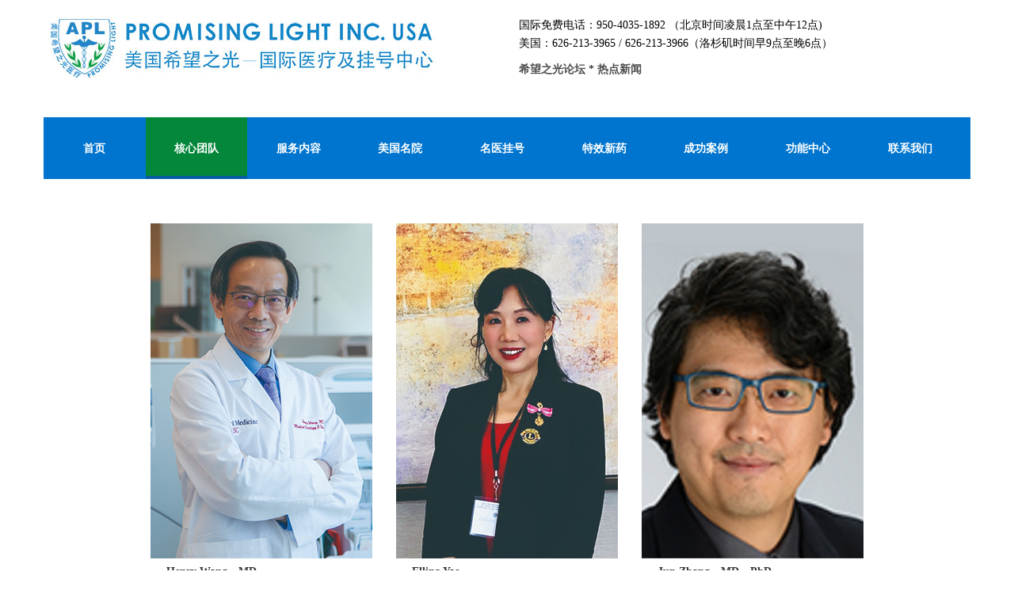

--- FILE ---
content_type: text/html; charset=UTF-8
request_url: http://www.promisinglight.org/%E6%96%B0%E6%A0%B8%E5%BF%83%E5%9B%A2%E9%98%9F/
body_size: 14899
content:
<!DOCTYPE html>
<!--[if lt IE 7 ]><html class="ie ie6" lang="zh-CN"> <![endif]-->
<!--[if IE 7 ]><html class="ie ie7" lang="zh-CN"> <![endif]-->
<!--[if IE 8 ]><html class="ie ie8" lang="zh-CN"> <![endif]-->
<!--[if IE 9 ]><html class="ie ie9" lang="zh-CN"> <![endif]-->
<!--[if (gt IE 9)|!(IE)]><!--><html lang="zh-CN"> <!--<![endif]-->
<head>
<title>核心团队 &#124; Promisinglight.org</title>


<!-- Squirrly SEO Plugin 8.3.23, visit: https://plugin.squirrly.co/ -->

<meta name="description" content="[team id=&quot;6905&quot;]" />
<link rel="canonical" href="http://www.promisinglight.org/新核心团队/" />
<link rel="alternate" type="application/rss+xml" href="http://www.promisinglight.org/sitemap.xml" />

<link rel="shortcut icon" href="http://www.promisinglight.org/favicon.icon" />
<link rel="apple-touch-icon" sizes="32x32" href="http://www.promisinglight.org/touch-icon.png" />
<link rel="apple-touch-icon" sizes="76x76" href="http://www.promisinglight.org/touch-icon76.png" />
<link rel="apple-touch-icon" sizes="120x120" href="http://www.promisinglight.org/touch-icon120.png" />
<link rel="apple-touch-icon" sizes="152x152" href="http://www.promisinglight.org/touch-icon152.png" />

<meta name="dc.language" content="zh-CN" />
<meta name="dc.language.iso" content="zh_CN" />
<meta name="dc.publisher" content="Promisinglight.org" />
<meta name="dc.title" content="核心团队 &#124; Promisinglight.org" />
<meta name="dc.description" content="[team id=&quot;6905&quot;]" />
<meta name="dc.date.issued" content="2016-03-11" />
<script type="application/ld+json">{"@context":"https:\/\/schema.org\/","@type":"Article","@id":"http:\/\/www.promisinglight.org\/\/","url":"http:\/\/www.promisinglight.org\/\/","name":"\u6838\u5fc3\u56e2\u961f | Promisinglight.org","headline":"[team id=\"6905\"]","mainEntityOfPage":{"@type":"WebPage","url":"http:\/\/www.promisinglight.org\/\/"},"datePublished":"2016-03-11T16:22:26+00:00","dateModified":"2016-04-18T02:17:55+00:00","publisher":{"@type":"Organization","url":"http:\/\/www.promisinglight.org\/\/","name":"\u7f8e\u56fd\u5e0c\u671b\u4e4b\u5149","logo":{"@type":"ImageObject","url":"http:\/\/www.promisinglight.org\/wp-content\/themes\/theme52706\/images\/logo.png"},"description":"\u7f8e\u56fd\u5e0c\u671b\u4e4b\u5149\u533b\u7597\uff08Promising Light Inc. USA\uff09\u662f\u7f8e\u56fd\u52a0\u5dde\u653f\u5e9c\u6b63\u5f0f\u6ce8\u518c\u7684\u533b\u7597\u670d\u52a1\u673a\u6784\uff0c\u7531\u7f8e\u56fd\u8457\u540d\u7684\u5404\u5b66\u79d1\u533b\u5b66\u4e13\u5bb6\u3001\u6559\u6388\u7ec4\u6210\uff0c\u5e76\u548c\u5168\u7f8e\u6700\u9876\u5c16\u7684\u533b\u7597\u673a\u6784\u5408\u4f5c\uff0c\u4e3a\u5168\u7403\u534e\u4eba\u5229\u7528\u4e16\u754c\u6700\u4f18\u79c0\u7684\u533b\u7597\u8d44\u6e90\u5f00\u542f\u4e86\u6700\u5b8c\u6574\u4fbf\u6377\u7684\u5feb\u901f\u901a\u9053\uff0c\u8ba9\u56fd\u9645\u6700\u6743\u5a01\u7684\u533b\u5b66\u4e13\u5bb6\u7528\u4e16\u754c\u6700\u5148\u8fdb\u7684\u8bca\u7597\u8bbe\u5907\u3001\u6700\u65b0\u9896\u7684\u7279\u6548\u836f\u7269\u548c\u6700\u6709\u6548\u7684\u6cbb\u7597\u624b\u6bb5\uff0c\u4e3a\u60a8\u7684\u751f\u547d\u5e26\u6765\u65b0\u7684\u5e0c\u671b\u4e4b\u5149\uff01"}}</script>
<!-- /Squirrly SEO Plugin -->



	
		<meta charset="UTF-8" />
	<meta name="viewport" content="width=device-width, initial-scale=1.0">
	<link rel="profile" href="//gmpg.org/xfn/11" />
				<link rel="pingback" href="http://www.promisinglight.org/xmlrpc.php" />
	<link rel="alternate" type="application/rss+xml" title="Promisinglight.org" href="http://www.promisinglight.org/feed/" />
	<link rel="alternate" type="application/atom+xml" title="Promisinglight.org" href="http://www.promisinglight.org/feed/atom/" />
	<link rel="stylesheet" type="text/css" media="all" href="http://www.promisinglight.org/wp-content/themes/theme52706/bootstrap/css/bootstrap.css" />
	<link rel="stylesheet" type="text/css" media="all" href="http://www.promisinglight.org/wp-content/themes/theme52706/bootstrap/css/responsive.css" />
	<link rel="stylesheet" type="text/css" media="all" href="http://www.promisinglight.org/wp-content/themes/CherryFramework/css/camera.css" />
	<link rel="stylesheet" type="text/css" media="all" href="http://www.promisinglight.org/wp-content/themes/theme52706/style.css" />
	<link rel='dns-prefetch' href='//netdna.bootstrapcdn.com' />
<link rel='dns-prefetch' href='//fonts.oodda.com' />
<link rel='dns-prefetch' href='//s.w.org' />
<link rel="alternate" type="application/rss+xml" title="Promisinglight.org &raquo; Feed" href="http://www.promisinglight.org/feed/" />
<link rel="alternate" type="application/rss+xml" title="Promisinglight.org &raquo; 评论Feed" href="http://www.promisinglight.org/comments/feed/" />
		<script type="text/javascript">
			window._wpemojiSettings = {"baseUrl":"https:\/\/s.w.org\/images\/core\/emoji\/12.0.0-1\/72x72\/","ext":".png","svgUrl":"https:\/\/s.w.org\/images\/core\/emoji\/12.0.0-1\/svg\/","svgExt":".svg","source":{"concatemoji":"http:\/\/www.promisinglight.org\/wp-includes\/js\/wp-emoji-release.min.js?ver=5.3.20"}};
			!function(e,a,t){var n,r,o,i=a.createElement("canvas"),p=i.getContext&&i.getContext("2d");function s(e,t){var a=String.fromCharCode;p.clearRect(0,0,i.width,i.height),p.fillText(a.apply(this,e),0,0);e=i.toDataURL();return p.clearRect(0,0,i.width,i.height),p.fillText(a.apply(this,t),0,0),e===i.toDataURL()}function c(e){var t=a.createElement("script");t.src=e,t.defer=t.type="text/javascript",a.getElementsByTagName("head")[0].appendChild(t)}for(o=Array("flag","emoji"),t.supports={everything:!0,everythingExceptFlag:!0},r=0;r<o.length;r++)t.supports[o[r]]=function(e){if(!p||!p.fillText)return!1;switch(p.textBaseline="top",p.font="600 32px Arial",e){case"flag":return s([127987,65039,8205,9895,65039],[127987,65039,8203,9895,65039])?!1:!s([55356,56826,55356,56819],[55356,56826,8203,55356,56819])&&!s([55356,57332,56128,56423,56128,56418,56128,56421,56128,56430,56128,56423,56128,56447],[55356,57332,8203,56128,56423,8203,56128,56418,8203,56128,56421,8203,56128,56430,8203,56128,56423,8203,56128,56447]);case"emoji":return!s([55357,56424,55356,57342,8205,55358,56605,8205,55357,56424,55356,57340],[55357,56424,55356,57342,8203,55358,56605,8203,55357,56424,55356,57340])}return!1}(o[r]),t.supports.everything=t.supports.everything&&t.supports[o[r]],"flag"!==o[r]&&(t.supports.everythingExceptFlag=t.supports.everythingExceptFlag&&t.supports[o[r]]);t.supports.everythingExceptFlag=t.supports.everythingExceptFlag&&!t.supports.flag,t.DOMReady=!1,t.readyCallback=function(){t.DOMReady=!0},t.supports.everything||(n=function(){t.readyCallback()},a.addEventListener?(a.addEventListener("DOMContentLoaded",n,!1),e.addEventListener("load",n,!1)):(e.attachEvent("onload",n),a.attachEvent("onreadystatechange",function(){"complete"===a.readyState&&t.readyCallback()})),(n=t.source||{}).concatemoji?c(n.concatemoji):n.wpemoji&&n.twemoji&&(c(n.twemoji),c(n.wpemoji)))}(window,document,window._wpemojiSettings);
		</script>
		<style type="text/css">
img.wp-smiley,
img.emoji {
	display: inline !important;
	border: none !important;
	box-shadow: none !important;
	height: 1em !important;
	width: 1em !important;
	margin: 0 .07em !important;
	vertical-align: -0.1em !important;
	background: none !important;
	padding: 0 !important;
}
</style>
	<link rel='stylesheet' id='flexslider-css'  href='http://www.promisinglight.org/wp-content/plugins/cherry-plugin/lib/js/FlexSlider/flexslider.css?ver=2.2.0' type='text/css' media='all' />
<link rel='stylesheet' id='owl-carousel-css'  href='http://www.promisinglight.org/wp-content/plugins/cherry-plugin/lib/js/owl-carousel/owl.carousel.css?ver=1.24' type='text/css' media='all' />
<link rel='stylesheet' id='owl-theme-css'  href='http://www.promisinglight.org/wp-content/plugins/cherry-plugin/lib/js/owl-carousel/owl.theme.css?ver=1.24' type='text/css' media='all' />
<link rel='stylesheet' id='font-awesome-css'  href='//netdna.bootstrapcdn.com/font-awesome/3.2.1/css/font-awesome.css?ver=3.2.1' type='text/css' media='all' />
<link rel='stylesheet' id='cherry-plugin-css'  href='http://www.promisinglight.org/wp-content/plugins/cherry-plugin/includes/css/cherry-plugin.css?ver=1.2.6' type='text/css' media='all' />
<link rel='stylesheet' id='wp-block-library-css'  href='http://www.promisinglight.org/wp-includes/css/dist/block-library/style.min.css?ver=5.3.20' type='text/css' media='all' />
<link rel='stylesheet' id='bbp-default-css'  href='http://www.promisinglight.org/wp-content/plugins/bbpress/templates/default/css/bbpress.css?ver=2.5.14-6684' type='text/css' media='screen' />
<link rel='stylesheet' id='cherry-lazy-load-css'  href='http://www.promisinglight.org/wp-content/plugins/cherry-lazy-load/css/lazy-load.css?ver=1.0' type='text/css' media='all' />
<link rel='stylesheet' id='contact-form-7-css'  href='http://www.promisinglight.org/wp-content/plugins/contact-form-7/includes/css/styles.css?ver=5.0.3' type='text/css' media='all' />
<link rel='stylesheet' id='cssnews-css'  href='http://www.promisinglight.org/wp-content/plugins/sp-news-and-widget/assets/css/stylenews.css?ver=4.0.2' type='text/css' media='all' />
<link rel='stylesheet' id='team-style-css'  href='http://www.promisinglight.org/wp-content/plugins/team/assets/front/css/style.css?ver=5.3.20' type='text/css' media='all' />
<link rel='stylesheet' id='single-team-member-css'  href='http://www.promisinglight.org/wp-content/plugins/team/assets/front/css/single-team-member.css?ver=5.3.20' type='text/css' media='all' />
<link rel='stylesheet' id='team-style.skins-css'  href='http://www.promisinglight.org/wp-content/plugins/team/assets/global/css/style.skins.css?ver=5.3.20' type='text/css' media='all' />
<link rel='stylesheet' id='team-style.layout-css'  href='http://www.promisinglight.org/wp-content/plugins/team/assets/global/css/style.layout.css?ver=5.3.20' type='text/css' media='all' />
<link rel='stylesheet' id='theme52706-css'  href='http://www.promisinglight.org/wp-content/themes/theme52706/main-style.css' type='text/css' media='all' />
<link rel='stylesheet' id='magnific-popup-css'  href='http://www.promisinglight.org/wp-content/themes/CherryFramework/css/magnific-popup.css?ver=0.9.3' type='text/css' media='all' />
<link rel='stylesheet' id='options_typography_Open+Sans-css'  href='//fonts.oodda.com/css?family=Open+Sans&#038;subset=latin' type='text/css' media='all' />
<link rel='stylesheet' id='frontend.min.css-css'  href='http://www.promisinglight.org/wp-content/plugins/squirrly-seo/view/css/frontend.min.css?ver=8323' type='text/css' media='all' />
<script type='text/javascript' src='http://www.promisinglight.org/wp-content/themes/CherryFramework/js/jquery-1.7.2.min.js?ver=1.7.2'></script>
<script type='text/javascript' src='http://www.promisinglight.org/wp-content/plugins/sp-news-and-widget/assets/js/jquery.newstape.js?ver=4.0.2'></script>
<script type='text/javascript'>
/* <![CDATA[ */
var team_ajax = {"team_ajaxurl":"http:\/\/www.promisinglight.org\/wp-admin\/admin-ajax.php"};
/* ]]> */
</script>
<script type='text/javascript' src='http://www.promisinglight.org/wp-content/plugins/team/assets/front/js/scripts.js?ver=5.3.20'></script>
<script type='text/javascript' src='http://www.promisinglight.org/wp-content/plugins/team/assets/front/js/masonry.pkgd.min.js?ver=5.3.20'></script>
<script type='text/javascript' src='http://www.promisinglight.org/wp-content/themes/CherryFramework/js/jquery-migrate-1.2.1.min.js?ver=1.2.1'></script>
<script type='text/javascript' src='http://www.promisinglight.org/wp-includes/js/swfobject.js?ver=2.2-20120417'></script>
<script type='text/javascript' src='http://www.promisinglight.org/wp-content/themes/CherryFramework/js/modernizr.js?ver=2.0.6'></script>
<script type='text/javascript' src='http://www.promisinglight.org/wp-content/themes/CherryFramework/js/jflickrfeed.js?ver=1.0'></script>
<script type='text/javascript' src='http://www.promisinglight.org/wp-content/plugins/cherry-plugin/lib/js/jquery.easing.1.3.js?ver=1.3'></script>
<script type='text/javascript' src='http://www.promisinglight.org/wp-content/themes/CherryFramework/js/custom.js?ver=1.0'></script>
<script type='text/javascript' src='http://www.promisinglight.org/wp-content/themes/CherryFramework/bootstrap/js/bootstrap.min.js?ver=2.3.0'></script>
<script type='text/javascript' src='http://www.promisinglight.org/wp-content/plugins/cherry-plugin/lib/js/elasti-carousel/jquery.elastislide.js?ver=1.2.6'></script>
<link rel='https://api.w.org/' href='http://www.promisinglight.org/wp-json/' />
<link rel="EditURI" type="application/rsd+xml" title="RSD" href="http://www.promisinglight.org/xmlrpc.php?rsd" />
<link rel="wlwmanifest" type="application/wlwmanifest+xml" href="http://www.promisinglight.org/wp-includes/wlwmanifest.xml" /> 
<meta name="generator" content="WordPress 5.3.20" />
<link rel='shortlink' href='http://www.promisinglight.org/?p=6808' />
<link rel="alternate" type="application/json+oembed" href="http://www.promisinglight.org/wp-json/oembed/1.0/embed?url=http%3A%2F%2Fwww.promisinglight.org%2F%25e6%2596%25b0%25e6%25a0%25b8%25e5%25bf%2583%25e5%259b%25a2%25e9%2598%259f%2F" />
<link rel="alternate" type="text/xml+oembed" href="http://www.promisinglight.org/wp-json/oembed/1.0/embed?url=http%3A%2F%2Fwww.promisinglight.org%2F%25e6%2596%25b0%25e6%25a0%25b8%25e5%25bf%2583%25e5%259b%25a2%25e9%2598%259f%2F&#038;format=xml" />
        <style type="text/css">
			.bbpressloginlinks{float:right;padding-right:20px;}
.bbpressregisterurl{margin-left:20px;}
.bbpresslostpasswordurl{margin-left:20px;}		</style>
        <script>
 var system_folder = 'http://www.promisinglight.org/wp-content/themes/CherryFramework/admin/data_management/',
	 CHILD_URL ='http://www.promisinglight.org/wp-content/themes/theme52706',
	 PARENT_URL = 'http://www.promisinglight.org/wp-content/themes/CherryFramework', 
	 CURRENT_THEME = 'theme52706'</script>
<style type='text/css'>
.header { background-image:url(http://www.promisinglight.org/wp-content/themes/theme52706/images/header_bg.png); background-repeat:repeat; background-position:top center; background-attachment:scroll; }
.footer h4 {
    margin-bottom: 20px;
}
</style>
<style type='text/css'>
h1 { font: normal 30px/35px Open Sans;  color:#333333; }
h2 { font: normal 22px/26px Open Sans;  color:#e74c3c; }
h3 { font: normal 18px/22px Open Sans;  color:#333333; }
h4 { font: normal 14px/20px Open Sans;  color:#3e454c; }
h5 { font: normal 12px/18px Open Sans;  color:#333333; }
h6 { font: normal 12px/18px Open Sans;  color:#333333; }
body { font-weight: normal;}
.logo_h__txt, .logo_link { font: normal 60px/90px Open Sans;  color:#ea5443; }
.sf-menu > li > a { font: bold 14px/18px Arial, Helvetica, sans-serif;  color:#ffffff; }
.nav.footer-nav a { font: normal 14px/18px Arial, Helvetica, sans-serif;  color:#e95341; }
</style>
		
	<!--[if gte IE 9]><!-->
		<script src="http://www.promisinglight.org/wp-content/themes/CherryFramework/js/jquery.mobile.customized.min.js" type="text/javascript"></script>
		<script type="text/javascript">
			jQuery(function(){
				jQuery('.sf-menu').mobileMenu({defaultText: "Navigate to..."});
			});
		</script>
	<!--<![endif]-->
	<script type="text/javascript">
		// Init navigation menu
		jQuery(function(){
		// main navigation init
			jQuery('ul.sf-menu').superfish({
				delay: 1000, // the delay in milliseconds that the mouse can remain outside a sub-menu without it closing
				animation: {
					opacity: "show",
					height: "show"
				}, // used to animate the sub-menu open
				speed: "normal", // animation speed
				autoArrows: false, // generation of arrow mark-up (for submenu)
				disableHI: true // to disable hoverIntent detection
			});

		//Zoom fix
		//IPad/IPhone
			var viewportmeta = document.querySelector && document.querySelector('meta[name="viewport"]'),
				ua = navigator.userAgent,
				gestureStart = function () {
					viewportmeta.content = "width=device-width, minimum-scale=0.25, maximum-scale=1.6, initial-scale=1.0";
				},
				scaleFix = function () {
					if (viewportmeta && /iPhone|iPad/.test(ua) && !/Opera Mini/.test(ua)) {
						viewportmeta.content = "width=device-width, minimum-scale=1.0, maximum-scale=1.0";
						document.addEventListener("gesturestart", gestureStart, false);
					}
				};
			scaleFix();
		})
	</script>
	<!-- stick up menu -->
	<script type="text/javascript">
		jQuery(document).ready(function(){
			if(!device.mobile() && !device.tablet()){
				jQuery('.header .nav__primary').tmStickUp({
					correctionSelector: jQuery('#wpadminbar')
				,	listenSelector: jQuery('.listenSelector')
				,	active: false				,	pseudo: true				});
			}
		})
	</script>


<body class="page-template page-template-page-fullwidth page-template-page-fullwidth-php page page-id-6808">
	<div id="motopress-main" class="main-holder">
		<!--Begin #motopress-main-->
		<header class="motopress-wrapper header">
			<div class="container">
				<div class="row">
					<div class="span12" data-motopress-wrapper-file="wrapper/wrapper-header.php" data-motopress-wrapper-type="header" data-motopress-id="6970ec6987182">
						<script>
var _hmt = _hmt || [];
(function() {
  var hm = document.createElement("script");
  hm.src = "//hm.baidu.com/hm.js?71873a82bfb43bab2de4e36359e572e5";
  var s = document.getElementsByTagName("script")[0]; 
  s.parentNode.insertBefore(hm, s);
})();
</script>

<!-- handle view doctor -->
<script>
var login_url = "http://www.promisinglight.org/wp-login.php?redirect_to=http%3A%2F%2Fwww.promisinglight.org%2F%25e6%2596%25b0%25e6%25a0%25b8%25e5%25bf%2583%25e5%259b%25a2%25e9%2598%259f%2F"
$(function(){
    $('a.login_required').each(function(i, e){
        e.href = '#'
	$(e).click(function(event){
            var r = confirm('此内容只有登录用户才可查看！现在登录或者注册吗？')
            if(r){
                location.href = login_url
            }
            event.preventDefault();
       	    event.stopPropagation();
        });
    });
})
</script>
<!-- handle view doctor -->

<div class="row">
	<div class="span6" data-motopress-type="static" data-motopress-static-file="static/static-logo.php">
		<!-- BEGIN LOGO -->
<div class="logo pull-left">
									<a href="http://www.promisinglight.org/" class="logo_h logo_h__img"><img src="http://www.promisinglight.org/wp-content/uploads/2016/01/logo.jpg" alt="Promisinglight.org" title=""></a>
				</div>
<!-- END LOGO -->	</div>
    <div class="span6">
    	<div id="text-6" class="visible-all-devices ">			<div class="textwidget">国际免费电话：950-4035-1892  （北京时间凌晨1点至中午12点)<br>
美国：626-213-3965 / 626-213-3966（洛杉矶时间早9点至晚6点）<div style="margin-top: 10px">
<strong><a href="http://www.promisinglight.org/forums">希望之光论坛 </a></strong> *
<strong><a href="http://www.promisinglight.org/news-category/news-category-1/">  热点新闻</a></strong></div>


</div>
		</div>    </div>
	<div class="hidden-phone" data-motopress-type="static" data-motopress-static-file="static/static-search.php">
		<!-- BEGIN SEARCH FORM -->
<!-- END SEARCH FORM -->	</div>
</div>
<div class="row">
	<div class="span12" data-motopress-type="static" data-motopress-static-file="static/static-nav.php">
		<!-- BEGIN MAIN NAVIGATION -->
<nav class="nav nav__primary clearfix">
<ul id="topnav" class="sf-menu"><li id="menu-item-2086" class="menu-item menu-item-type-post_type menu-item-object-page menu-item-home"><a href="http://www.promisinglight.org/">首页</a></li>
<li id="menu-item-6868" class="menu-item menu-item-type-post_type menu-item-object-page current-menu-item page_item page-item-6808 current_page_item"><a href="http://www.promisinglight.org/%e6%96%b0%e6%a0%b8%e5%bf%83%e5%9b%a2%e9%98%9f/">核心团队</a></li>
<li id="menu-item-2164" class="menu-item menu-item-type-custom menu-item-object-custom menu-item-has-children"><a>服务内容</a>
<ul class="sub-menu">
	<li id="menu-item-2178" class="menu-item menu-item-type-post_type menu-item-object-page"><a href="http://www.promisinglight.org/shipinghuizhen/">视频会诊</a></li>
	<li id="menu-item-2179" class="menu-item menu-item-type-post_type menu-item-object-page menu-item-has-children"><a href="http://www.promisinglight.org/%e8%b5%b4%e7%be%8e%e5%b0%b1%e5%8c%bb/">赴美就医</a>
	<ul class="sub-menu">
		<li id="menu-item-5194" class="menu-item menu-item-type-post_type menu-item-object-page"><a href="http://www.promisinglight.org/how-to-come-to-us/">赴美流程</a></li>
	</ul>
</li>
	<li id="menu-item-2177" class="menu-item menu-item-type-post_type menu-item-object-page menu-item-has-children"><a href="http://www.promisinglight.org/%e5%9f%ba%e5%9b%a0%e6%a3%80%e6%b5%8b/">基因检测</a>
	<ul class="sub-menu">
		<li id="menu-item-5817" class="menu-item menu-item-type-post_type menu-item-object-page"><a href="http://www.promisinglight.org/cancerform/">癌症基因与癌症风险值对照表</a></li>
	</ul>
</li>
	<li id="menu-item-2175" class="menu-item menu-item-type-post_type menu-item-object-page"><a href="http://www.promisinglight.org/%e5%81%a5%e5%ba%b7%e4%bd%93%e6%a3%80/">健康体检</a></li>
	<li id="menu-item-2176" class="menu-item menu-item-type-post_type menu-item-object-page"><a href="http://www.promisinglight.org/%e5%90%8e%e5%8b%a4%e6%9c%8d%e5%8a%a1/">后勤服务</a></li>
	<li id="menu-item-3031" class="menu-item menu-item-type-post_type menu-item-object-page"><a href="http://www.promisinglight.org/%e5%9c%a8%e7%be%8e%e7%94%9f%e6%b4%bb/">在美生活</a></li>
</ul>
</li>
<li id="menu-item-2087" class="menu-item menu-item-type-post_type menu-item-object-page menu-item-has-children"><a href="http://www.promisinglight.org/portfolio/">美国名院</a>
<ul class="sub-menu">
	<li id="menu-item-2290" class="menu-item menu-item-type-post_type menu-item-object-page"><a href="http://www.promisinglight.org/2018-2019%e7%be%8e%e5%9b%bd%e7%bb%bc%e5%90%88%e5%8c%bb%e9%99%a2%e6%8e%92%e8%a1%8c%e6%a6%9c/">2018美国最佳综合医院</a></li>
	<li id="menu-item-2289" class="menu-item menu-item-type-post_type menu-item-object-page"><a href="http://www.promisinglight.org/2018-2019%e5%b9%b4%e5%ba%a6%e5%85%a8%e7%be%8e%e6%9c%80%e4%bd%b3%e5%84%bf%e7%ab%a5%e5%8c%bb%e9%99%a2%e6%8e%92%e8%a1%8c%e6%a6%9c/">2018全美最佳儿童医院</a></li>
	<li id="menu-item-2288" class="menu-item menu-item-type-post_type menu-item-object-page"><a href="http://www.promisinglight.org/2018-2019%e5%b9%b4%e5%ba%a6%e7%be%8e%e5%9b%bd%e6%9c%80%e4%bd%b3%e4%b8%93%e7%a7%91%e5%8c%bb%e9%99%a2%e6%8e%92%e8%a1%8c%e6%a6%9c/">2018美国最佳专科医院</a></li>
</ul>
</li>
<li id="menu-item-3778" class="menu-item menu-item-type-custom menu-item-object-custom menu-item-has-children"><a>名医挂号</a>
<ul class="sub-menu">
	<li id="menu-item-2241" class="menu-item menu-item-type-post_type menu-item-object-page"><a href="http://www.promisinglight.org/cancer-%e7%99%8c%e7%97%87/">癌症</a></li>
	<li id="menu-item-2240" class="menu-item menu-item-type-post_type menu-item-object-page"><a href="http://www.promisinglight.org/cardiology-heart-surgery-%e5%bf%83%e8%a1%80%e7%ae%a1%e5%a4%96%e7%a7%91%e6%89%8b%e6%9c%af/">心血管外科手术</a></li>
	<li id="menu-item-2239" class="menu-item menu-item-type-post_type menu-item-object-page"><a href="http://www.promisinglight.org/neurology-neurosurgery-%e7%a5%9e%e7%bb%8f%e5%92%8c%e7%a5%9e%e7%bb%8f%e5%a4%96%e7%a7%91/">神经和神经外科</a></li>
	<li id="menu-item-2238" class="menu-item menu-item-type-post_type menu-item-object-page"><a href="http://www.promisinglight.org/diabetes-endocrinology-%e7%b3%96%e5%b0%bf%e7%97%85%e5%8f%8a%e5%86%85%e5%88%86%e6%b3%8c/">糖尿病及内分泌</a></li>
	<li id="menu-item-2237" class="menu-item menu-item-type-post_type menu-item-object-page"><a href="http://www.promisinglight.org/pulmonology-%e5%91%bc%e5%90%b8%e7%a7%91/">呼吸科</a></li>
	<li id="menu-item-2235" class="menu-item menu-item-type-post_type menu-item-object-page"><a href="http://www.promisinglight.org/nephrology-%e8%82%be%e8%84%8f%e7%a7%91/">肾脏科</a></li>
	<li id="menu-item-2236" class="menu-item menu-item-type-post_type menu-item-object-page"><a href="http://www.promisinglight.org/gastroenterology-gi-surgery-%e8%82%a0%e8%83%83%e7%97%85%e4%b8%8e%e6%b6%88%e5%8c%96%e5%a4%96%e7%a7%91/">肠胃病与消化外科</a></li>
	<li id="menu-item-2234" class="menu-item menu-item-type-post_type menu-item-object-page"><a href="http://www.promisinglight.org/gynecology-%e5%a6%87%e7%a7%91/">妇科</a></li>
	<li id="menu-item-2233" class="menu-item menu-item-type-post_type menu-item-object-page"><a href="http://www.promisinglight.org/rheumatology-%e9%a3%8e%e6%b9%bf%e7%a7%91/">风湿科</a></li>
	<li id="menu-item-2232" class="menu-item menu-item-type-post_type menu-item-object-page"><a href="http://www.promisinglight.org/ophthalmology-%e7%9c%bc%e7%a7%91/">眼科</a></li>
	<li id="menu-item-2231" class="menu-item menu-item-type-post_type menu-item-object-page"><a href="http://www.promisinglight.org/ear-nose-throat-%e8%80%b3%e9%bc%bb%e5%96%89%e7%a7%91/">耳鼻喉科</a></li>
	<li id="menu-item-2230" class="menu-item menu-item-type-post_type menu-item-object-page"><a href="http://www.promisinglight.org/urology-%e6%b3%8c%e5%b0%bf%e5%a4%96%e7%a7%91/">泌尿外科</a></li>
	<li id="menu-item-2229" class="menu-item menu-item-type-post_type menu-item-object-page"><a href="http://www.promisinglight.org/psychiatry-%e7%b2%be%e7%a5%9e%e7%97%85%e7%a7%91/">精神病科</a></li>
</ul>
</li>
<li id="menu-item-7085" class="menu-item menu-item-type-custom menu-item-object-custom menu-item-has-children"><a>特效新药</a>
<ul class="sub-menu">
	<li id="menu-item-2137" class="menu-item menu-item-type-custom menu-item-object-custom menu-item-has-children"><a>癌症新药</a>
	<ul class="sub-menu">
		<li id="menu-item-2555" class="menu-item menu-item-type-taxonomy menu-item-object-category"><a href="http://www.promisinglight.org/category/%e7%89%b9%e6%95%88%e6%96%b0%e8%8d%af/%e7%99%8c%e7%97%87%e6%96%b0%e8%8d%af/%e4%b9%b3%e8%85%ba%e7%99%8c%e6%96%b0%e8%8d%af/">乳腺癌新药</a></li>
		<li id="menu-item-2579" class="menu-item menu-item-type-taxonomy menu-item-object-category"><a href="http://www.promisinglight.org/category/%e7%89%b9%e6%95%88%e6%96%b0%e8%8d%af/%e7%99%8c%e7%97%87%e6%96%b0%e8%8d%af/%e8%82%ba%e7%99%8c%e6%96%b0%e8%8d%af/">肺癌新药</a></li>
		<li id="menu-item-2623" class="menu-item menu-item-type-taxonomy menu-item-object-category"><a href="http://www.promisinglight.org/category/%e7%89%b9%e6%95%88%e6%96%b0%e8%8d%af/%e7%99%8c%e7%97%87%e6%96%b0%e8%8d%af/%e5%a4%a7%e8%82%a0%e7%99%8c%e6%96%b0%e8%8d%af/">大肠癌新药</a></li>
		<li id="menu-item-3857" class="menu-item menu-item-type-taxonomy menu-item-object-category"><a href="http://www.promisinglight.org/category/%e7%89%b9%e6%95%88%e6%96%b0%e8%8d%af/%e7%99%8c%e7%97%87%e6%96%b0%e8%8d%af/%e9%a3%9f%e9%81%93%e7%99%8c%e6%96%b0%e8%8d%af/">食道癌新药</a></li>
		<li id="menu-item-2660" class="menu-item menu-item-type-taxonomy menu-item-object-category"><a href="http://www.promisinglight.org/category/%e7%89%b9%e6%95%88%e6%96%b0%e8%8d%af/%e7%99%8c%e7%97%87%e6%96%b0%e8%8d%af/%e8%83%83%e7%99%8c%e6%96%b0%e8%8d%af/">胃癌新药</a></li>
		<li id="menu-item-2661" class="menu-item menu-item-type-taxonomy menu-item-object-category"><a href="http://www.promisinglight.org/category/%e7%89%b9%e6%95%88%e6%96%b0%e8%8d%af/%e7%99%8c%e7%97%87%e6%96%b0%e8%8d%af/%e8%83%b0%e8%85%ba%e7%99%8c%e6%96%b0%e8%8d%af/">胰腺癌新药</a></li>
		<li id="menu-item-3859" class="menu-item menu-item-type-taxonomy menu-item-object-category"><a href="http://www.promisinglight.org/category/%e7%89%b9%e6%95%88%e6%96%b0%e8%8d%af/%e7%99%8c%e7%97%87%e6%96%b0%e8%8d%af/%e8%82%9d%e8%83%86%e7%99%8c%e6%96%b0%e8%8d%af/">肝胆癌新药</a></li>
		<li id="menu-item-2624" class="menu-item menu-item-type-taxonomy menu-item-object-category"><a href="http://www.promisinglight.org/category/%e7%89%b9%e6%95%88%e6%96%b0%e8%8d%af/%e7%99%8c%e7%97%87%e6%96%b0%e8%8d%af/%e5%89%8d%e5%88%97%e8%85%ba%e7%99%8c%e6%96%b0%e8%8d%af/">前列腺癌新药</a></li>
		<li id="menu-item-7598" class="menu-item menu-item-type-taxonomy menu-item-object-category"><a href="http://www.promisinglight.org/category/%e7%89%b9%e6%95%88%e6%96%b0%e8%8d%af/%e7%99%8c%e7%97%87%e6%96%b0%e8%8d%af/%e8%86%80%e8%83%b1%e7%99%8c%e6%96%b0%e8%8d%af/">膀胱癌新药</a></li>
		<li id="menu-item-3858" class="menu-item menu-item-type-taxonomy menu-item-object-category"><a href="http://www.promisinglight.org/category/%e7%89%b9%e6%95%88%e6%96%b0%e8%8d%af/%e7%99%8c%e7%97%87%e6%96%b0%e8%8d%af/%e5%8d%b5%e5%b7%a2%e7%99%8c%e6%96%b0%e8%8d%af/">卵巢癌新药</a></li>
		<li id="menu-item-2622" class="menu-item menu-item-type-taxonomy menu-item-object-category"><a href="http://www.promisinglight.org/category/%e7%89%b9%e6%95%88%e6%96%b0%e8%8d%af/%e7%99%8c%e7%97%87%e6%96%b0%e8%8d%af/%e6%b7%8b%e5%b7%b4%e7%99%8c%e6%96%b0%e8%8d%af/">淋巴癌新药</a></li>
		<li id="menu-item-3860" class="menu-item menu-item-type-taxonomy menu-item-object-category"><a href="http://www.promisinglight.org/category/%e7%89%b9%e6%95%88%e6%96%b0%e8%8d%af/%e7%99%8c%e7%97%87%e6%96%b0%e8%8d%af/%e5%a4%b4%e9%a2%88%e7%99%8c%e6%96%b0%e8%8d%af/">头颈癌新药</a></li>
		<li id="menu-item-2664" class="menu-item menu-item-type-taxonomy menu-item-object-category"><a href="http://www.promisinglight.org/category/%e7%89%b9%e6%95%88%e6%96%b0%e8%8d%af/%e7%99%8c%e7%97%87%e6%96%b0%e8%8d%af/%e9%aa%a8%e9%ab%93%e7%98%a4%e6%96%b0%e8%8d%af/">骨髓瘤新药</a></li>
		<li id="menu-item-2650" class="menu-item menu-item-type-taxonomy menu-item-object-category"><a href="http://www.promisinglight.org/category/%e7%89%b9%e6%95%88%e6%96%b0%e8%8d%af/%e7%99%8c%e7%97%87%e6%96%b0%e8%8d%af/%e7%99%bd%e8%a1%80%e7%97%85%e6%96%b0%e8%8d%af/">白血病新药</a></li>
		<li id="menu-item-2659" class="menu-item menu-item-type-taxonomy menu-item-object-category"><a href="http://www.promisinglight.org/category/%e7%89%b9%e6%95%88%e6%96%b0%e8%8d%af/%e7%99%8c%e7%97%87%e6%96%b0%e8%8d%af/%e8%82%be%e7%bb%86%e8%83%9e%e7%99%8c%e6%96%b0%e8%8d%af/">肾细胞癌新药</a></li>
		<li id="menu-item-2663" class="menu-item menu-item-type-taxonomy menu-item-object-category"><a href="http://www.promisinglight.org/category/%e7%89%b9%e6%95%88%e6%96%b0%e8%8d%af/%e7%99%8c%e7%97%87%e6%96%b0%e8%8d%af/%e9%aa%a8%e7%98%a4%e6%96%b0%e8%8d%af/">骨瘤新药</a></li>
		<li id="menu-item-2658" class="menu-item menu-item-type-taxonomy menu-item-object-category"><a href="http://www.promisinglight.org/category/%e7%89%b9%e6%95%88%e6%96%b0%e8%8d%af/%e7%99%8c%e7%97%87%e6%96%b0%e8%8d%af/%e7%94%b2%e7%8b%80%e8%85%ba%e7%99%8c%e6%96%b0%e8%8d%af/">甲狀腺癌新药</a></li>
		<li id="menu-item-2657" class="menu-item menu-item-type-taxonomy menu-item-object-category"><a href="http://www.promisinglight.org/category/%e7%89%b9%e6%95%88%e6%96%b0%e8%8d%af/%e7%9a%ae%e8%82%a4%e7%99%8c%e6%96%b0%e8%8d%af/">皮肤癌新药</a></li>
		<li id="menu-item-2662" class="menu-item menu-item-type-taxonomy menu-item-object-category"><a href="http://www.promisinglight.org/category/%e7%89%b9%e6%95%88%e6%96%b0%e8%8d%af/%e7%99%8c%e7%97%87%e6%96%b0%e8%8d%af/%e8%bd%af%e7%bb%84%e7%bb%87%e8%82%89%e7%98%a4%e6%96%b0%e8%8d%af/">软组织肉瘤新药</a></li>
	</ul>
</li>
	<li id="menu-item-7105" class="menu-item menu-item-type-taxonomy menu-item-object-category"><a href="http://www.promisinglight.org/category/%e7%89%b9%e6%95%88%e6%96%b0%e8%8d%af/%e5%bf%83%e8%a1%80%e7%ae%a1%e6%96%b0%e8%8d%af/">心血管新药</a></li>
	<li id="menu-item-7106" class="menu-item menu-item-type-taxonomy menu-item-object-category"><a href="http://www.promisinglight.org/category/%e7%89%b9%e6%95%88%e6%96%b0%e8%8d%af/%e7%a5%9e%e7%bb%8f%e7%a7%91%e6%96%b0%e8%8d%af/">神经科新药</a></li>
	<li id="menu-item-7103" class="menu-item menu-item-type-taxonomy menu-item-object-category"><a href="http://www.promisinglight.org/category/%e7%89%b9%e6%95%88%e6%96%b0%e8%8d%af/%e5%86%85%e5%88%86%e6%b3%8c%e6%96%b0%e8%8d%af/">内分泌新药</a></li>
	<li id="menu-item-7104" class="menu-item menu-item-type-taxonomy menu-item-object-category"><a href="http://www.promisinglight.org/category/%e7%89%b9%e6%95%88%e6%96%b0%e8%8d%af/%e5%91%bc%e5%90%b8%e7%a7%91%e6%96%b0%e8%8d%af/">呼吸科新药</a></li>
	<li id="menu-item-7109" class="menu-item menu-item-type-taxonomy menu-item-object-category"><a href="http://www.promisinglight.org/category/%e7%89%b9%e6%95%88%e6%96%b0%e8%8d%af/%e8%82%be%e8%84%8f%e7%a7%91%e6%96%b0%e8%8d%af/">肾脏科新药</a></li>
	<li id="menu-item-7089" class="menu-item menu-item-type-taxonomy menu-item-object-category"><a href="http://www.promisinglight.org/category/%e7%89%b9%e6%95%88%e6%96%b0%e8%8d%af/%e6%b6%88%e5%8c%96%e7%a7%91%e6%96%b0%e8%8d%af/">消化科新药</a></li>
	<li id="menu-item-7087" class="menu-item menu-item-type-taxonomy menu-item-object-category"><a href="http://www.promisinglight.org/category/%e7%89%b9%e6%95%88%e6%96%b0%e8%8d%af/%e5%a6%87%e7%a7%91%e6%96%b0%e8%8d%af/">妇科新药</a></li>
	<li id="menu-item-7093" class="menu-item menu-item-type-taxonomy menu-item-object-category"><a href="http://www.promisinglight.org/category/%e7%89%b9%e6%95%88%e6%96%b0%e8%8d%af/%e9%a3%8e%e6%b9%bf%e7%a7%91%e6%96%b0%e8%8d%af/">风湿科新药</a></li>
	<li id="menu-item-7091" class="menu-item menu-item-type-taxonomy menu-item-object-category"><a href="http://www.promisinglight.org/category/%e7%89%b9%e6%95%88%e6%96%b0%e8%8d%af/%e7%9c%bc%e7%a7%91%e6%96%b0%e8%8d%af/">眼科新药</a></li>
	<li id="menu-item-7108" class="menu-item menu-item-type-taxonomy menu-item-object-category"><a href="http://www.promisinglight.org/category/%e7%89%b9%e6%95%88%e6%96%b0%e8%8d%af/%e8%80%b3%e9%bc%bb%e5%96%89%e7%a7%91%e6%96%b0%e8%8d%af/">耳鼻喉科新药</a></li>
	<li id="menu-item-7088" class="menu-item menu-item-type-taxonomy menu-item-object-category"><a href="http://www.promisinglight.org/category/%e7%89%b9%e6%95%88%e6%96%b0%e8%8d%af/%e6%b3%8c%e5%b0%bf%e7%a7%91%e6%96%b0%e8%8d%af/">泌尿科新药</a></li>
	<li id="menu-item-7107" class="menu-item menu-item-type-taxonomy menu-item-object-category"><a href="http://www.promisinglight.org/category/%e7%89%b9%e6%95%88%e6%96%b0%e8%8d%af/%e7%b2%be%e7%a5%9e%e7%97%85%e7%a7%91%e6%96%b0%e8%8d%af/">精神病科新药</a></li>
	<li id="menu-item-7789" class="menu-item menu-item-type-taxonomy menu-item-object-category"><a href="http://www.promisinglight.org/category/%e7%89%b9%e6%95%88%e6%96%b0%e8%8d%af/%e5%84%bf%e7%a7%91%e6%96%b0%e8%8d%af/">儿科新药</a></li>
</ul>
</li>
<li id="menu-item-6949" class="menu-item menu-item-type-custom menu-item-object-custom menu-item-has-children"><a>成功案例</a>
<ul class="sub-menu">
	<li id="menu-item-7086" class="menu-item menu-item-type-custom menu-item-object-custom menu-item-has-children"><a>肿瘤科</a>
	<ul class="sub-menu">
		<li id="menu-item-6950" class="menu-item menu-item-type-taxonomy menu-item-object-category"><a href="http://www.promisinglight.org/category/%e6%88%90%e5%8a%9f%e6%a1%88%e4%be%8b/%e7%99%8c%e7%97%87/%e4%b9%b3%e8%85%ba%e7%99%8c/">乳腺癌</a></li>
		<li id="menu-item-6957" class="menu-item menu-item-type-taxonomy menu-item-object-category"><a href="http://www.promisinglight.org/category/%e6%88%90%e5%8a%9f%e6%a1%88%e4%be%8b/%e7%99%8c%e7%97%87/%e8%82%ba%e7%99%8c/">肺癌</a></li>
		<li id="menu-item-6953" class="menu-item menu-item-type-taxonomy menu-item-object-category"><a href="http://www.promisinglight.org/category/%e6%88%90%e5%8a%9f%e6%a1%88%e4%be%8b/%e7%99%8c%e7%97%87/%e5%a4%a7%e8%82%a0%e7%99%8c/">大肠癌</a></li>
		<li id="menu-item-6960" class="menu-item menu-item-type-taxonomy menu-item-object-category"><a href="http://www.promisinglight.org/category/%e6%88%90%e5%8a%9f%e6%a1%88%e4%be%8b/%e7%99%8c%e7%97%87/%e9%a3%9f%e9%81%93%e7%99%8c/">食道癌</a></li>
		<li id="menu-item-6958" class="menu-item menu-item-type-taxonomy menu-item-object-category"><a href="http://www.promisinglight.org/category/%e6%88%90%e5%8a%9f%e6%a1%88%e4%be%8b/%e7%99%8c%e7%97%87/%e8%83%83%e7%99%8c/">胃癌</a></li>
		<li id="menu-item-6959" class="menu-item menu-item-type-taxonomy menu-item-object-category"><a href="http://www.promisinglight.org/category/%e6%88%90%e5%8a%9f%e6%a1%88%e4%be%8b/%e7%99%8c%e7%97%87/%e8%83%b0%e8%85%ba%e7%99%8c/">胰腺癌</a></li>
		<li id="menu-item-6956" class="menu-item menu-item-type-taxonomy menu-item-object-category"><a href="http://www.promisinglight.org/category/%e6%88%90%e5%8a%9f%e6%a1%88%e4%be%8b/%e7%99%8c%e7%97%87/%e8%82%9d%e8%83%86%e7%99%8c/">肝胆癌</a></li>
		<li id="menu-item-6951" class="menu-item menu-item-type-taxonomy menu-item-object-category"><a href="http://www.promisinglight.org/category/%e6%88%90%e5%8a%9f%e6%a1%88%e4%be%8b/%e7%99%8c%e7%97%87/%e5%89%8d%e5%88%97%e8%85%ba%e7%99%8c/">前列腺癌</a></li>
		<li id="menu-item-7597" class="menu-item menu-item-type-taxonomy menu-item-object-category"><a href="http://www.promisinglight.org/category/%e6%88%90%e5%8a%9f%e6%a1%88%e4%be%8b/%e7%99%8c%e7%97%87/%e8%86%80%e8%83%b1%e7%99%8c/">膀胱癌</a></li>
		<li id="menu-item-6952" class="menu-item menu-item-type-taxonomy menu-item-object-category"><a href="http://www.promisinglight.org/category/%e6%88%90%e5%8a%9f%e6%a1%88%e4%be%8b/%e7%99%8c%e7%97%87/%e5%8d%b5%e5%b7%a2%e7%99%8c/">卵巢癌</a></li>
		<li id="menu-item-6955" class="menu-item menu-item-type-taxonomy menu-item-object-category"><a href="http://www.promisinglight.org/category/%e6%88%90%e5%8a%9f%e6%a1%88%e4%be%8b/%e7%99%8c%e7%97%87/%e6%b7%8b%e5%b7%b4%e7%98%a4/">淋巴瘤</a></li>
		<li id="menu-item-6954" class="menu-item menu-item-type-taxonomy menu-item-object-category"><a href="http://www.promisinglight.org/category/%e6%88%90%e5%8a%9f%e6%a1%88%e4%be%8b/%e7%99%8c%e7%97%87/%e5%a4%b4%e9%a2%88%e7%99%8c/">头颈癌</a></li>
		<li id="menu-item-6961" class="menu-item menu-item-type-taxonomy menu-item-object-category"><a href="http://www.promisinglight.org/category/%e6%88%90%e5%8a%9f%e6%a1%88%e4%be%8b/%e7%99%8c%e7%97%87/%e9%aa%a8%e9%ab%93%e7%98%a4/">骨髓瘤</a></li>
		<li id="menu-item-6963" class="menu-item menu-item-type-taxonomy menu-item-object-category"><a href="http://www.promisinglight.org/category/%e6%88%90%e5%8a%9f%e6%a1%88%e4%be%8b/%e7%99%8c%e7%97%87/%e7%99%bd%e8%a1%80%e7%97%85/">白血病</a></li>
		<li id="menu-item-6965" class="menu-item menu-item-type-taxonomy menu-item-object-category"><a href="http://www.promisinglight.org/category/%e6%88%90%e5%8a%9f%e6%a1%88%e4%be%8b/%e7%99%8c%e7%97%87/%e8%82%be%e7%bb%86%e8%83%9e%e7%99%8c/">肾细胞癌</a></li>
		<li id="menu-item-6967" class="menu-item menu-item-type-taxonomy menu-item-object-category"><a href="http://www.promisinglight.org/category/%e6%88%90%e5%8a%9f%e6%a1%88%e4%be%8b/%e7%99%8c%e7%97%87/%e9%aa%a8%e7%98%a4/">骨瘤</a></li>
		<li id="menu-item-6962" class="menu-item menu-item-type-taxonomy menu-item-object-category"><a href="http://www.promisinglight.org/category/%e6%88%90%e5%8a%9f%e6%a1%88%e4%be%8b/%e7%99%8c%e7%97%87/%e7%94%b2%e7%8a%b6%e8%85%ba%e7%99%8c/">甲状腺癌</a></li>
		<li id="menu-item-6964" class="menu-item menu-item-type-taxonomy menu-item-object-category"><a href="http://www.promisinglight.org/category/%e6%88%90%e5%8a%9f%e6%a1%88%e4%be%8b/%e7%99%8c%e7%97%87/%e7%9a%ae%e8%82%a4%e7%99%8c/">皮肤癌</a></li>
		<li id="menu-item-6975" class="menu-item menu-item-type-taxonomy menu-item-object-category"><a href="http://www.promisinglight.org/category/%e6%88%90%e5%8a%9f%e6%a1%88%e4%be%8b/%e7%99%8c%e7%97%87/%e8%bd%af%e7%bb%84%e7%bb%87%e8%82%89%e7%98%a4/">软组织肉瘤</a></li>
	</ul>
</li>
	<li id="menu-item-7149" class="menu-item menu-item-type-taxonomy menu-item-object-category"><a href="http://www.promisinglight.org/category/%e6%88%90%e5%8a%9f%e6%a1%88%e4%be%8b/%e5%bf%83%e8%a1%80%e7%ae%a1%e7%a7%91/">心血管科</a></li>
	<li id="menu-item-7150" class="menu-item menu-item-type-taxonomy menu-item-object-category"><a href="http://www.promisinglight.org/category/%e6%88%90%e5%8a%9f%e6%a1%88%e4%be%8b/%e7%a5%9e%e7%bb%8f%e7%a7%91/">神经科</a></li>
	<li id="menu-item-7116" class="menu-item menu-item-type-taxonomy menu-item-object-category"><a href="http://www.promisinglight.org/category/%e6%88%90%e5%8a%9f%e6%a1%88%e4%be%8b/%e5%86%85%e5%88%86%e6%b3%8c%e7%a7%91/">内分泌科</a></li>
	<li id="menu-item-7148" class="menu-item menu-item-type-taxonomy menu-item-object-category"><a href="http://www.promisinglight.org/category/%e6%88%90%e5%8a%9f%e6%a1%88%e4%be%8b/%e5%91%bc%e5%90%b8%e7%a7%91/">呼吸科</a></li>
	<li id="menu-item-7153" class="menu-item menu-item-type-taxonomy menu-item-object-category"><a href="http://www.promisinglight.org/category/%e8%82%be%e8%84%8f%e7%a7%91/">肾脏科</a></li>
	<li id="menu-item-7068" class="menu-item menu-item-type-taxonomy menu-item-object-category"><a href="http://www.promisinglight.org/category/%e6%88%90%e5%8a%9f%e6%a1%88%e4%be%8b/%e6%b6%88%e5%8c%96%e7%a7%91/">消化科</a></li>
	<li id="menu-item-7069" class="menu-item menu-item-type-taxonomy menu-item-object-category"><a href="http://www.promisinglight.org/category/%e6%88%90%e5%8a%9f%e6%a1%88%e4%be%8b/%e5%a6%87%e7%a7%91/">妇科</a></li>
	<li id="menu-item-7072" class="menu-item menu-item-type-taxonomy menu-item-object-category"><a href="http://www.promisinglight.org/category/%e6%88%90%e5%8a%9f%e6%a1%88%e4%be%8b/%e9%a3%8e%e6%b9%bf%e7%a7%91/">风湿科</a></li>
	<li id="menu-item-7067" class="menu-item menu-item-type-taxonomy menu-item-object-category"><a href="http://www.promisinglight.org/category/%e6%88%90%e5%8a%9f%e6%a1%88%e4%be%8b/%e7%9c%bc%e7%a7%91/">眼科</a></li>
	<li id="menu-item-7152" class="menu-item menu-item-type-taxonomy menu-item-object-category"><a href="http://www.promisinglight.org/category/%e6%88%90%e5%8a%9f%e6%a1%88%e4%be%8b/%e8%80%b3%e9%bc%bb%e5%96%89%e7%a7%91/">耳鼻喉科</a></li>
	<li id="menu-item-7070" class="menu-item menu-item-type-taxonomy menu-item-object-category"><a href="http://www.promisinglight.org/category/%e6%88%90%e5%8a%9f%e6%a1%88%e4%be%8b/%e6%b3%8c%e5%b0%bf%e7%a7%91/">泌尿科</a></li>
	<li id="menu-item-7151" class="menu-item menu-item-type-taxonomy menu-item-object-category"><a href="http://www.promisinglight.org/category/%e6%88%90%e5%8a%9f%e6%a1%88%e4%be%8b/%e7%b2%be%e7%a5%9e%e7%97%85%e7%a7%91/">精神病科</a></li>
	<li id="menu-item-7788" class="menu-item menu-item-type-taxonomy menu-item-object-category"><a href="http://www.promisinglight.org/category/%e6%88%90%e5%8a%9f%e6%a1%88%e4%be%8b/%e5%84%bf%e7%a7%91/">儿科</a></li>
</ul>
</li>
<li id="menu-item-7129" class="menu-item menu-item-type- menu-item-object- menu-item-has-children"><a>功能中心</a>
<ul class="sub-menu">
	<li id="menu-item-7145" class="menu-item menu-item-type-post_type menu-item-object-page"><a href="http://www.promisinglight.org/%e6%96%87%e4%bb%b6%e4%b8%8a%e4%bc%a0/">文件上传</a></li>
	<li id="menu-item-7146" class="menu-item menu-item-type-post_type menu-item-object-page"><a href="http://www.promisinglight.org/%e7%a7%bb%e5%8a%a8%e5%8c%bb%e7%96%97/">视频中心</a></li>
</ul>
</li>
<li id="menu-item-7147" class="menu-item menu-item-type-post_type menu-item-object-page"><a href="http://www.promisinglight.org/contact/">联系我们</a></li>
</ul></nav><!-- END MAIN NAVIGATION -->	</div>
</div>					</div>
				</div>
			</div>
		</header>

<div class="motopress-wrapper content-holder clearfix">
	<div class="container">
		<div class="row">
			<div class="span12" data-motopress-wrapper-file="page-fullwidth.php" data-motopress-wrapper-type="content">
				<div class="row">
					<div class="span12" data-motopress-type="static" data-motopress-static-file="static/static-title.php">
						<section class="title-section">
	<h1 class="title-header">
					核心团队	</h1>
				<!-- BEGIN BREADCRUMBS-->
			<ul class="breadcrumb breadcrumb__t"><li><a href="http://www.promisinglight.org">Home</a></li><li class="divider"></li><li class="active">核心团队</li></ul>			<!-- END BREADCRUMBS -->
	</section><!-- .title-section -->
					</div>
				</div>
				<div id="content" class="row">
					<div class="span12" data-motopress-type="loop" data-motopress-loop-file="loop/loop-page.php">
							<div id="post-6808" class="page post-6808 type-page status-publish hentry">
		<style type="text/css">#team-6905{
						background:  url() repeat scroll 0 0;
						text-align:center;
						}
						#team-6905 .item{
						
						text-align:left;
						margin:15px;
						}
						
				@media only screen and (min-width: 1024px ) {
				#team-6905 .item{width:280px}
				
				}
				
				@media only screen and ( min-width: 768px ) and ( max-width: 1023px ) {
				#team-6905 .item{width:45%}
				}
				
				@media only screen and ( min-width: 320px ) and ( max-width: 767px ) {
				#team-6905 .item{width:90%}
				}
				@media only screen and (min-width: 1024px ) {
				#team-6905 .item .layer-media .team-thumb{max-height:10000px}
				
				}
				
				@media only screen and ( min-width: 768px ) and ( max-width: 1023px ) {
				#team-6905 .item .layer-media .team-thumb{max-height:}
				}
				
				@media only screen and ( min-width: 0px ) and ( max-width: 767px ) {
				#team-6905 .item .layer-media .team-thumb{max-height:}
				}#team-6905 .team-social span {
						  width: auto !important;
						  height: auto !important;
						}.team-container #team-6905{} .team-container #team-6905 .team-item{} .team-container #team-6905 .team-thumb{} .team-container #team-6905 .team-title{} .team-container #team-6905 .team-content{}#team-6905 .paginate .page-numbers, #team-6905 .paginate .pager {
				background: none repeat scroll 0 0 #2eb3f8 !important;
				}
				#team-6905 .paginate .current, #team-6905 .paginate .page-numbers:hover,#team-6905 .paginate .pager.active,#team-6905 .paginate .pager:hover  {
				background: none repeat scroll 0 0 #249bd9 !important;
				}
				</style><div id="team-6905" class="team-container"><div class="team-items"><div class="item skin  flat" ><div class="layer-media"><div class="team-thumb"><img src="http://www.promisinglight.org/wp-content/uploads/2016/02/QQ图片20210907144735.jpg" /></div></div><div class="layer-content"><div class="team-title " style="color:#333;font-size:14px">Henry Wang，MD</div><div class="team-position" style="color:#333;font-size:13px">王珩，医学博士</div><div class="team-content" style="color:#333;font-size:13px;"><p>美国希望之光医疗，总裁，首席医务官<br />
医学院：东南大学医学院<br />
住院医生培训：内科，加州大学旧金山分校，弗雷斯诺<br />
专科医生培训：肿瘤和血液科，加州大学戴维斯分校<br />
临床专长：乳腺癌、肺癌、头颈部肿瘤、消化系统肿瘤、泌尿系统肿瘤、妇科肿瘤</p>
<p><audio style="display: none;" controls="controls"></audio></p>
<p><audio style="display: none;" controls="controls"></audio></p>
<p><audio style="display: none;" controls="controls"></audio></p>
<p><audio style="display: none;" controls="controls"></audio></p>
<p><audio style="display: none;" controls="controls"></audio></p>
</div><div class="team-social  flat" ></div></div></div><div class="item skin  flat" ><div class="layer-media"><div class="team-thumb"><img src="http://www.promisinglight.org/wp-content/uploads/2016/02/12.jpg" /></div></div><div class="layer-content"><div class="team-title " style="color:#333;font-size:14px">Ellina Yao</div><div class="team-position" style="color:#333;font-size:13px">姚建英，中医师</div><div class="team-content" style="color:#333;font-size:13px;"><p>美国希望之光医疗，副总裁<br />
Ellina Yao出生于中国中医史上声名显赫的江西姚氏世家，家族名医辈出。<br />
Ellina Yao具备二十多年丰富的行政管理经验，有良好的人际沟通和组织协调能力，在美国率先开拓中美国际医疗并与核心团队成功运营美国希望之光医疗集团，为中美患者搭建最优质的医疗服务平台，将无微不至的人文关怀诠释至每一位病患身上。</p>
<p><audio style="display: none;" controls="controls"></audio></p>
<p><audio style="display: none;" controls="controls"></audio></p>
</div><div class="team-social  flat" ></div></div></div><div class="item skin  flat" ><div class="layer-media"><div class="team-thumb"><img src="http://www.promisinglight.org/wp-content/uploads/2016/02/JUNZHANGMDPHD.jpg" /></div></div><div class="layer-content"><div class="team-title " style="color:#333;font-size:14px">Jun Zhang，MD，PhD</div><div class="team-position" style="color:#333;font-size:13px">章俊，医学博士, 哲学博士</div><div class="team-content" style="color:#333;font-size:13px;"><p>美国希望之光医疗 肿瘤和血液科诊断咨询专家<br />
医学院：中南大学湘雅医学院<br />
住院医生培训：内科，金斯布鲁克犹太医学中心<br />
专科医生培训：肿瘤和血液科，埃默里大学医学院<br />
临床专长：肺癌、头颈部肿瘤、泌尿系统肿瘤、消化系统肿瘤、乳腺癌</p>
<p><audio style="display: none;" controls="controls"></audio></p>
<p><audio style="display: none;" controls="controls"></audio></p>
</div><div class="team-social  flat" ></div></div></div><div class="item skin  flat" ><div class="layer-media"><div class="team-thumb"><img src="http://www.promisinglight.org/wp-content/uploads/2016/02/微信图片_20211012160140.jpg" /></div></div><div class="layer-content"><div class="team-title " style="color:#333;font-size:14px">Shan Guo MD</div><div class="team-position" style="color:#333;font-size:13px">郭珊，医学博士</div><div class="team-content" style="color:#333;font-size:13px;"><p>美国希望之光医疗 肿瘤和血液科诊断咨询专家<br />
医学院：中南大学湘雅医学院<br />
住院医生培训：内科，康涅狄格大学圣文森特医疗中心<br />
专科医生培训：肿瘤和血液科，德克萨斯州贝勒医学院<br />
临床专长：乳腺癌、肺癌、头颈部肿瘤、白血病、妇科肿瘤</p>
<p><audio style="display: none;" controls="controls"></audio></p>
<p><audio style="display: none;" controls="controls"></audio></p>
<p><audio style="display: none;" controls="controls"></audio></p>
<p><audio style="display: none;" controls="controls"></audio></p>
<p><audio style="display: none;" controls="controls"></audio></p>
<p><audio style="display: none;" controls="controls"></audio></p>
</div><div class="team-social  flat" ></div></div></div><div class="item skin  flat" ><div class="layer-media"><div class="team-thumb"><img src="http://www.promisinglight.org/wp-content/uploads/2016/02/02.jpg" /></div></div><div class="layer-content"><div class="team-title " style="color:#333;font-size:14px">Tong Dai，MD，PhD</div><div class="team-position" style="color:#333;font-size:13px">戴彤，医学博士，哲学博士</div><div class="team-content" style="color:#333;font-size:13px;"><p>美国希望之光医疗 肿瘤和血液科诊断咨询专家<br />
医学院：复旦大学上海医学院<br />
住院医生培训：内科，耶鲁大学圣拉斐尔医院<br />
专科医生培训：肿瘤和血液科，蒙蒂菲奥里医学中心<br />
临床专长：胃肠道肿瘤包括食管癌，胃癌，大肠癌，胰腺癌，肝癌，胆道癌，小肠癌<br />
<audio style="display: none;" controls="controls"></audio></p>
<p><audio style="display: none;" controls="controls"></audio></p>
<p><audio style="display: none;" controls="controls"></audio></p>
<p><audio style="display: none;" controls="controls"></audio></p>
<p><audio style="display: none;" controls="controls"></audio></p>
</div><div class="team-social  flat" ></div></div></div><div class="item skin  flat" ><div class="layer-media"><div class="team-thumb"><img src="http://www.promisinglight.org/wp-content/uploads/2011/07/Sai-Hong.png" /></div></div><div class="layer-content"><div class="team-title " style="color:#333;font-size:14px">Sai-Hong Ignatius Ou，MD，PhD</div><div class="team-position" style="color:#333;font-size:13px">吴世康，医学博士，哲学博士</div><div class="team-content" style="color:#333;font-size:13px;"><p>美国希望之光医疗 肿瘤和血液科诊断咨询专家<br />
医学院：德克萨斯大学西南医学院<br />
住院医生培训：内科，杜克大学医学院<br />
专科医生培训：肿瘤和血液科，哈佛大学医学院<br />
临床专长：肺癌，头颈部肿瘤，食道癌，肝癌</p>
<p><audio style="display: none;" controls="controls"></audio></p>
<p><audio style="display: none;" controls="controls"></audio></p>
</div><div class="team-social  flat" ></div></div></div><div class="item skin  flat" ><div class="layer-media"><div class="team-thumb"><img src="http://www.promisinglight.org/wp-content/uploads/2011/07/Dr.-Na.png" /></div></div><div class="layer-content"><div class="team-title " style="color:#333;font-size:14px">Xi Na，MD，PhD</div><div class="team-position" style="color:#333;font-size:13px">那熙，医学博士, 哲学博士</div><div class="team-content" style="color:#333;font-size:13px;"><p>美国希望之光医疗 消化科疾病和消化肿瘤诊断咨询专家<br />
医学院：北京大学医学院<br />
住院医生培训：内科，西奈山医学院<br />
专业医生培训：消化内科，哈佛大学医学院贝斯以色列女执事医疗中心<br />
临床专长： 胃食管反流病，巴雷特食管，食管癌，幽门螺虷菌胃炎，胃溃疡，胃癌，十二指肠球溃疡，克罗恩病，肠憩室病，伪膜性结肠炎，大肠癌，胰腺癌</p>
<p><audio style="display: none;" controls="controls"></audio></p>
<p><audio style="display: none;" controls="controls"></audio></p>
<p><audio style="display: none;" controls="controls"></audio></p>
</div><div class="team-social  flat" ></div></div></div><div class="item skin  flat" ><div class="layer-media"><div class="team-thumb"><img src="http://www.promisinglight.org/wp-content/uploads/2016/02/微信图片_20211012160137.jpg" /></div></div><div class="layer-content"><div class="team-title " style="color:#333;font-size:14px">Derick Lau, MD, PhD</div><div class="team-position" style="color:#333;font-size:13px">刘汉民，医学博士，药学博士</div><div class="team-content" style="color:#333;font-size:13px;"><p>美国希望之光医疗 肿瘤和血液科诊断咨询专家<br />
医学院：美国密苏里大学<br />
药学院：加州大学戴维斯分校<br />
住院医生培训：内科，加州大学旧金山分校，弗雷斯诺<br />
专科医生培训：肿瘤科和临床药学，斯坦福大学<br />
临床专长：肺癌，乳腺癌，消化道肿瘤</p>
<p><audio style="display: none;" controls="controls"></audio></p>
<p><audio style="display: none;" controls="controls"></audio></p>
</div><div class="team-social  flat" ></div></div></div><div class="item skin  flat" ><div class="layer-media"><div class="team-thumb"><img src="http://www.promisinglight.org/wp-content/uploads/2016/02/07.jpg" /></div></div><div class="layer-content"><div class="team-title " style="color:#333;font-size:14px">Dian Wang MD，PhD</div><div class="team-position" style="color:#333;font-size:13px">王靛，医学博士，哲学博士</div><div class="team-content" style="color:#333;font-size:13px;"><p>美国希望之光医疗 肿瘤放射治疗科诊断咨询专家<br />
医学院：安徽医学院<br />
住院医生培训： 肿瘤放射治疗科，俄亥俄州立大学<br />
临床专长：头颈肿瘤，口腔癌，鼻窦及颅底肿瘤，前列腺癌，膀胱癌，睾丸癌，软组织肉瘤。近距离放射治疗，调强放射治疗，术中放射治疗，断层治疗，软组织肉瘤肺转移瘤的立体定向放射治疗及免疫治疗</p>
<p><audio style="display: none;" controls="controls"></audio></p>
<p><audio style="display: none;" controls="controls"></audio></p>
<p><audio style="display: none;" controls="controls"></audio></p>
</div><div class="team-social  flat" ></div></div></div><div class="item skin  flat" ><div class="layer-media"><div class="team-thumb"><img src="http://www.promisinglight.org/wp-content/uploads/2016/02/微信图片_20211012160132.jpg" /></div></div><div class="layer-content"><div class="team-title " style="color:#333;font-size:14px">Mingyi Chen, MD, PhD</div><div class="team-position" style="color:#333;font-size:13px">陈明义，医学博士，哲学博士</div><div class="team-content" style="color:#333;font-size:13px;"><p>美国希望之光医疗 病理科诊断咨询专家<br />
医学院：北京大学医学部<br />
住院医生培训：病理科，罗马-琳达大学医学中心<br />
专业医生培训：血液病理学，希望之城国家医学中心<br />
临床专长：血液病理学，淋巴瘤，白血病，流式细胞术，骨髓移植，诊断分子病理学，肺病理学和胃肠肝脏病理</p>
<p><audio style="display: none;" controls="controls"></audio></p>
<p><audio style="display: none;" controls="controls"></audio></p>
</div><div class="team-social  flat" ></div></div></div><div class="item skin  flat" ><div class="layer-media"><div class="team-thumb"><img src="http://www.promisinglight.org/wp-content/uploads/2016/03/06.jpg" /></div></div><div class="layer-content"><div class="team-title " style="color:#333;font-size:14px">Xiushi Liu，MD, MS</div><div class="team-position" style="color:#333;font-size:13px">刘秀诗，医学博士，科学硕士</div><div class="team-content" style="color:#333;font-size:13px;"><p>美国希望之光医疗 心血管科诊断咨询专家<br />
医学院：白求恩医科大学<br />
住院医生培训：内科，波士顿大学医学院罗杰•威廉斯医疗中心<br />
专业医生培训：心脏内科，德克萨斯大学<br />
临床心脏电生理培训：加利福尼亚州洛杉矶赛达 - 西奈医疗中心，加州大学洛杉矶分校<br />
临床专长：诊断并治疗心脏疾病，如先天性心脏缺陷，冠心病，心脏衰竭，高血压，心律紊乱，包括药物治疗，介入心脏电生理研究，射频消融以及手术设备植入<strong><br />
</strong></p>
<p><audio style="display: none;" controls="controls"></audio></p>
<p><audio style="display: none;" controls="controls"></audio></p>
</div><div class="team-social  flat" ></div></div></div><div class="item skin %e7%a5%9e%e7%bb%8f%e7%a7%91  flat" ><div class="layer-media"><div class="team-thumb"><img src="http://www.promisinglight.org/wp-content/uploads/2016/03/08.jpg" /></div></div><div class="layer-content"><div class="team-title " style="color:#333;font-size:14px">Yong-Hui Jiang，MD，PhD</div><div class="team-position" style="color:#333;font-size:13px">江永辉，医学博士，哲学博士</div><div class="team-content" style="color:#333;font-size:13px;"><p>美国希望之光医疗 医学遗传学科诊断咨询专家<br />
医学院：复旦大学上海医学院<br />
住院医生培训：儿科，贝勒医学院德克萨斯州儿童医院<br />
专科医生培训：临床遗传学，贝勒医学院德克萨斯州儿童医院<br />
临床专长：临床和代谢遗传，遗传综合征，评估和治疗代谢紊乱，神经发育和神经代谢障碍，自闭症谱系障碍，基因组压印疾病，包括安琪儿和普拉德 - 威利综合征的遗传评价</p>
<p><audio style="display: none;" controls="controls"></audio></p>
<p><audio style="display: none;" controls="controls"></audio></p>
<p><audio style="display: none;" controls="controls"></audio></p>
</div><div class="team-social  flat" ></div></div></div><div class="item skin  flat" ><div class="layer-media"><div class="team-thumb"><img src="http://www.promisinglight.org/wp-content/uploads/2016/03/05.jpg" /></div></div><div class="layer-content"><div class="team-title " style="color:#333;font-size:14px">Wanhong Zheng, MD</div><div class="team-position" style="color:#333;font-size:13px">郑萬宏，医学博士</div><div class="team-content" style="color:#333;font-size:13px;"><p>美国希望之光医疗 行为医学和精神病科诊断咨询专家<br />
医学院：复旦大学上海医学院<br />
住院医生培训：精神病科，西弗吉尼亚大学医学院<br />
临床专长：心理行为医学和精神病学，抑郁症，精神分裂症，焦虑， 注意缺陷 - 儿科， 抑郁症</p>
<p><audio style="display: none;" controls="controls"></audio></p>
<p><audio style="display: none;" controls="controls"></audio></p>
<p><audio style="display: none;" controls="controls"></audio></p>
</div><div class="team-social  flat" ></div></div></div><div class="item skin  flat" ><div class="layer-media"><div class="team-thumb"><img src="http://www.promisinglight.org/wp-content/uploads/2016/03/ing-Zhang-md..jpg" /></div></div><div class="layer-content"><div class="team-title " style="color:#333;font-size:14px">Jing Zhang, MD，PhD.</div><div class="team-position" style="color:#333;font-size:13px">张静，医学博士, 哲学博士</div><div class="team-content" style="color:#333;font-size:13px;"><p>美国希望之光医疗 精神病科诊断咨询专家<br />
医学院：河南大学医学院<br />
住院医生培训：精神心理病科，芝加哥大学医学院<br />
临床专长：青少年和成人精神心理疾病的诊断及药物治疗，主要包括：抑郁症患者，双相情感障碍，焦虑症，恐惧症，强迫症，创伤后应激障碍，注意缺陷/多动障碍，适应障碍，物质滥用，精神分裂症和分裂情感性精神病等</p>
<p><audio style="display: none;" controls="controls"></audio></p>
<p><audio style="display: none;" controls="controls"></audio></p>
</div><div class="team-social  flat" ></div></div></div><div class="item skin  flat" ><div class="layer-media"><div class="team-thumb"><img src="http://www.promisinglight.org/wp-content/uploads/2016/03/03.jpg" /></div></div><div class="layer-content"><div class="team-title " style="color:#333;font-size:14px">Li-Mei Lin MD</div><div class="team-position" style="color:#333;font-size:13px">林莉美，医学博士</div><div class="team-content" style="color:#333;font-size:13px;"><p>美国希望之光医疗 神经外科诊断咨询专家<br />
医学院：约翰霍普金斯大学医学院<br />
住院医生培训：神经外科，约翰霍普金斯大学医学院<br />
专科医生培训：脑血管神经外科，约翰霍普金斯大学医学院<br />
临床专长：脑血管神经外科</p>
<p><audio style="display: none;" controls="controls"></audio></p>
<p><audio style="display: none;" controls="controls"></audio></p>
<p><audio style="display: none;" controls="controls"></audio></p>
</div><div class="team-social  flat" ></div></div></div><div class="item skin  flat" ><div class="layer-media"><div class="team-thumb"><img src="http://www.promisinglight.org/wp-content/uploads/2016/03/微信图片_20211012160151.jpg" /></div></div><div class="layer-content"><div class="team-title " style="color:#333;font-size:14px">Cong-Qiu Chu，MD，PhD.</div><div class="team-position" style="color:#333;font-size:13px">初从秋，医学博士, 哲学博士</div><div class="team-content" style="color:#333;font-size:13px;"><p>美国希望之光医疗 风湿科诊断咨询专家<br />
医学院：白求恩医科大学<br />
住院医生培训：内科，密西根州立韦恩大学医学院<br />
专科医生培训：风湿科，华盛顿大学医学院<br />
临床专长：风湿和自身免疫病，特别注重于早期炎症性关节炎，类风湿关节炎，自发炎症性疾病，以及类风湿关节炎免疫调解及开发新的高效疗法</p>
<p><audio style="display: none;" controls="controls"></audio></p>
<p><audio style="display: none;" controls="controls"></audio></p>
</div><div class="team-social  flat" ></div></div></div><div class="item skin  flat" ><div class="layer-media"><div class="team-thumb"><img src="http://www.promisinglight.org/wp-content/uploads/2016/03/henrymao.jpg" /></div></div><div class="layer-content"><div class="team-title " style="color:#333;font-size:14px">Henry Mao, MD</div><div class="team-position" style="color:#333;font-size:13px">毛海洪，医学博士</div><div class="team-content" style="color:#333;font-size:13px;"><div>美国希望之光医疗 运动医学科诊断咨询专家</div>
<div>医学院：上海同济大学医学院<br />
住院医生培训：印第安纳韦恩堡医学教育项目<br />
专科医生培训：运动医学，美国印第安纳大学<br />
临床专长：运动及康复医学，营养学及预防保健</div>
<p><audio style="display: none;" controls="controls"></audio></p>
<p><audio style="display: none;" controls="controls"></audio></p>
</div><div class="team-social  flat" ></div></div></div><div class="item skin  flat" ><div class="layer-media"><div class="team-thumb"><img src="http://www.promisinglight.org/wp-content/uploads/2011/07/yu.png" /></div></div><div class="layer-content"><div class="team-title " style="color:#333;font-size:14px">Hingwan Yu, DO &#038; MD</div><div class="team-position" style="color:#333;font-size:13px">于庆云，医学博士</div><div class="team-content" style="color:#333;font-size:13px;"><p>美国希望之光医疗 疼痛医学科诊断咨询专家<br />
医学院：纽约理工学院骨科医学院，天津医科大学，南京中医药大学<br />
住院医生培训：内科，纪念医院/东利物浦市医院<br />
专科医生培训：睡眠医学，疼痛医学，迈阿密诺瓦东南大学拉金医院<br />
临床专长：睡眠呼吸停止的诊治，老年人睡眠中正常死亡的防治，忧郁症有自杀倾向的重度失眠， 嗜睡症，癌症晚期无痛关怀，顽固性腰腿痛、坐骨神经痛微创手术和神经根麻醉术</p>
<p><audio style="display: none;" controls="controls"></audio></p>
</div><div class="team-social  flat" ></div></div></div><div class="item skin  flat" ><div class="layer-media"><div class="team-thumb"><img src="http://www.promisinglight.org/wp-content/uploads/2016/03/未标题-1.jpg" /></div></div><div class="layer-content"><div class="team-title " style="color:#333;font-size:14px">Shounan Yao, MD</div><div class="team-position" style="color:#333;font-size:13px">姚寿南，医学博士</div><div class="team-content" style="color:#333;font-size:13px;"><p>美国希望之光医疗 耳鼻喉科诊断咨询专家<br />
医学院：美国密西根大学医学院<br />
住院医生培训：俄亥俄州立大学医学院<br />
临床专长：成人和儿童耳鼻喉疾病、过敏性鼻炎、鼻窦炎、喉炎、扁桃腺炎、听力丧失、耳痛、耳炎、头昏及平衡失调、面部整形、美容手术、甲状腺腮腺、头颈肿瘤、声音障碍、吞咽困难、头面部创伤、感染、打鼾、睡眠呼吸困难、口腔咽喉肿瘤、隆鼻手术</p>
<p><audio style="display: none;" controls="controls"></audio></p>
<p><audio style="display: none;" controls="controls"></audio></p>
</div><div class="team-social  flat" ></div></div></div><div class="item skin  flat" ><div class="layer-media"><div class="team-thumb"><img src="http://www.promisinglight.org/wp-content/uploads/2016/03/YiJiang.jpg" /></div></div><div class="layer-content"><div class="team-title " style="color:#333;font-size:14px">Yi Jiang M.D.</div><div class="team-position" style="color:#333;font-size:13px">姜轶，医学博士</div><div class="team-content" style="color:#333;font-size:13px;"><p>美国希望之光医疗 眼科 视网膜诊断咨询专家<br />
临床专长：视网膜、黄斑和玻璃体疾病，其中包括：<br />
糖尿病性视网膜病变、黄斑变性（湿性和干性）、视网膜脱离、撕裂、前膜、<br />
黄斑裂孔、水肿、脱位的人工晶状体、玻璃体漂浮物、视网膜分支静脉阻塞、动脉阻塞、中央静脉阻塞、<br />
葡萄膜炎和眼部炎症、脉络膜新生血管、中央浆液性视网膜病变</p>
<p><audio style="display: none;" controls="controls"></audio></p>
<p><audio style="display: none;" controls="controls"></audio></p>
<p><audio style="display: none;" controls="controls"></audio></p>
<p><audio style="display: none;" controls="controls"></audio></p>
</div><div class="team-social  flat" ></div></div></div><div class="item skin  flat" ><div class="layer-media"><div class="team-thumb"><img src="http://www.promisinglight.org/wp-content/uploads/2021/08/09.jpg" /></div></div><div class="layer-content"><div class="team-title " style="color:#333;font-size:14px">Annie Lin ，PharmD, MBA</div><div class="team-position" style="color:#333;font-size:13px">林安妮 ，药理学，工商管理硕士</div><div class="team-content" style="color:#333;font-size:13px;"><p>美国希望之光医疗 药理学<br />
医学院：美国俄克拉荷马大学<br />
博士毕业学校和专业：美国俄克拉荷马大学医学院药理学 ，商学院。<br />
临床药学专长：临床用药管理，药品流通，药房管理 ，新特药可及性管理，企业经营管理</p>
<p><audio style="display: none;" controls="controls"></audio></p>
<p><audio style="display: none;" controls="controls"></audio></p>
<p><audio style="display: none;" controls="controls"></audio></p>
<p><audio style="display: none;" controls="controls"></audio></p>
<p><audio style="display: none;" controls="controls"></audio></p>
<p><audio style="display: none;" controls="controls"></audio></p>
</div><div class="team-social  flat" ></div></div></div><div class="item skin  flat" ><div class="layer-media"><div class="team-thumb"><img src="http://www.promisinglight.org/wp-content/uploads/2016/03/hongxingzhang.jpg" /></div></div><div class="layer-content"><div class="team-title " style="color:#333;font-size:14px">Hong Xing Zhang, PhD, PharmD</div><div class="team-position" style="color:#333;font-size:13px">张宏兴，药理学博士，临床药学博士</div><div class="team-content" style="color:#333;font-size:13px;"><p>美国希望之光医疗 药理学<br />
医学院：中国药科大学<br />
博士毕业学校和专业：肯塔基大学医学院药理学，佛罗里达大学药学院临床药理学<br />
临床药学专长：临床用药管理，药品流通，药房管理，新特药可及性管理，药品进出口报及物流管理</p>
<p><audio style="display: none;" controls="controls"></audio></p>
<p><audio style="display: none;" controls="controls"></audio></p>
<p><audio style="display: none;" controls="controls"></audio></p>
<p><audio style="display: none;" controls="controls"></audio></p>
</div><div class="team-social  flat" ></div></div></div><div class="item skin  flat" ><div class="layer-media"><div class="team-thumb"><img src="http://www.promisinglight.org/wp-content/uploads/2016/03/hailongwang.jpg" /></div></div><div class="layer-content"><div class="team-title " style="color:#333;font-size:14px">Allen Wang，MD</div><div class="team-position" style="color:#333;font-size:13px">王海龙，医学博士，副主任医师</div><div class="team-content" style="color:#333;font-size:13px;"><p>美国希望之光医疗，中国区医学总监<br />
毕业于浙江大学医学院，美国希望之城国家医学中心访问学者，留学回国人员，承担多项科研课题并发表多篇SCI论文。具有丰富的肿瘤诊治临床经验，擅长肿瘤基因免疫治疗及微创外科治疗</p>
<p><audio style="display: none;" controls="controls"></audio></p>
<p><audio style="display: none;" controls="controls"></audio></p>
</div><div class="team-social  flat" ></div></div></div></div></div>
		<div class="clear"></div>
		<!--.pagination-->
	</div><!--post-->
					</div>
				</div>
			</div>
		</div>
	</div>
</div>

		<footer class="motopress-wrapper footer">
			<div class="container">
				<div class="row">
					<div class="span12" data-motopress-wrapper-file="wrapper/wrapper-footer.php" data-motopress-wrapper-type="footer" data-motopress-id="6970ec69b508d">
						<div class="row footer-widgets">
	<div class="span3" data-motopress-type="dynamic-sidebar" data-motopress-sidebar-id="footer-sidebar-1">
			</div>

	<div class="span3" data-motopress-type="dynamic-sidebar" data-motopress-sidebar-id="footer-sidebar-2">
			</div>

	<div class="span3" data-motopress-type="dynamic-sidebar" data-motopress-sidebar-id="footer-sidebar-3">
			</div>

	<div class="span3" data-motopress-type="dynamic-sidebar" data-motopress-sidebar-id="footer-sidebar-4">
		    </div>

        <!--div class="span3" data-motopress-type="dynamic-sidebar" data-motopress-sidebar-id="footer-sidebar-5">
		<div id="text-12" class="visible-all-devices "><h4>大连</h4>			<div class="textwidget"><p>大连怡美咨询有限公司<br>
大连市中山区人民路50号<br>时代广场A座4204室<br>
 Phone ： 13998494494<br>
 www.yimeizixun.com</p>
</div>
		</div>
        </div>

        <div class="span3" data-motopress-type="dynamic-sidebar" data-motopress-sidebar-id="footer-sidebar-6">
		<div id="text-12" class="visible-all-devices "><h4>武汉</h4>			<div class="textwidget"><p>武汉希望之光医院管理有限公司<br>
武汉硚口区解放大道634号<br>
 新世界中心写字楼B座2201<br>
 Phone : 027-62436245<br>
 www.overseamedical.cn
 </p>
</div>
		</div>
        </div-->

</div>


<div class="row">

    <div class="span8" data-motopress-type="static" data-motopress-static-file="static/static-footer-text.php">
		<div id="footer-text" class="footer-text">
	
			PromisingLight.org all rights reserved.		</div>
	</div>
</div>					</div>
				</div>
			</div>
		</footer>
		<!--End #motopress-main-->
	</div>
	<div id="back-top-wrapper" class="visible-desktop">
		<p id="back-top">
			<a href="#top"><span></span></a>		</p>
	</div>
		<script type='text/javascript' src='http://www.promisinglight.org/wp-content/plugins/bbpress/templates/default/js/editor.js?ver=2.5.14-6684'></script>
<script type='text/javascript' src='http://www.promisinglight.org/wp-content/plugins/cherry-lazy-load/js/cherry.lazy-load.js?ver=1.0'></script>
<script type='text/javascript' src='http://www.promisinglight.org/wp-content/plugins/cherry-lazy-load/js/device.min.js?ver=1.0.0'></script>
<script type='text/javascript'>
/* <![CDATA[ */
var wpcf7 = {"apiSettings":{"root":"http:\/\/www.promisinglight.org\/wp-json\/contact-form-7\/v1","namespace":"contact-form-7\/v1"},"recaptcha":{"messages":{"empty":"\u8bf7\u9a8c\u8bc1\u60a8\u4e0d\u662f\u4e00\u4e2a\u673a\u5668\u4eba\u3002"}}};
/* ]]> */
</script>
<script type='text/javascript' src='http://www.promisinglight.org/wp-content/plugins/contact-form-7/includes/js/scripts.js?ver=5.0.3'></script>
<script type='text/javascript' src='http://www.promisinglight.org/wp-content/themes/CherryFramework/js/superfish.js?ver=1.5.3'></script>
<script type='text/javascript' src='http://www.promisinglight.org/wp-content/themes/CherryFramework/js/jquery.mobilemenu.js?ver=1.0'></script>
<script type='text/javascript' src='http://www.promisinglight.org/wp-content/themes/CherryFramework/js/jquery.magnific-popup.min.js?ver=0.9.3'></script>
<script type='text/javascript' src='http://www.promisinglight.org/wp-content/plugins/cherry-plugin/lib/js/FlexSlider/jquery.flexslider-min.js?ver=2.2.2'></script>
<script type='text/javascript' src='http://www.promisinglight.org/wp-content/themes/CherryFramework/js/jplayer.playlist.min.js?ver=2.3.0'></script>
<script type='text/javascript' src='http://www.promisinglight.org/wp-content/themes/CherryFramework/js/jquery.jplayer.min.js?ver=2.6.0'></script>
<script type='text/javascript' src='http://www.promisinglight.org/wp-content/themes/CherryFramework/js/tmstickup.js?ver=1.0.0'></script>
<script type='text/javascript' src='http://www.promisinglight.org/wp-content/themes/CherryFramework/js/device.min.js?ver=1.0.0'></script>
<script type='text/javascript' src='http://www.promisinglight.org/wp-content/themes/CherryFramework/js/jquery.zaccordion.min.js?ver=2.1.0'></script>
<script type='text/javascript' src='http://www.promisinglight.org/wp-content/themes/CherryFramework/js/camera.min.js?ver=1.3.4'></script>
<script type='text/javascript' src='http://www.promisinglight.org/wp-content/plugins/cherry-plugin/includes/js/cherry-plugin.js?ver=1.2.6'></script>
<script type='text/javascript' src='http://www.promisinglight.org/wp-includes/js/wp-embed.min.js?ver=5.3.20'></script>
			<script type="text/javascript">
				deleteCookie('cf-cookie-banner');
			</script>
			 <!-- this is used by many Wordpress features and for plugins to work properly -->
</body>
</html>

--- FILE ---
content_type: text/css
request_url: http://www.promisinglight.org/wp-content/themes/theme52706/style.css
body_size: 1157
content:
/*--
	Theme Name: theme52706
	Theme URI: http://info.template-help.com/help/
	Description: A theme for Wordpress 3.8.x
	Author: Template_Help.com
	Author URI: http://info.template-help.com/help/
	Template: CherryFramework
	Version: 3.1.2
--*/

/* ----------------------------------------
	Please, You may put custom css here
---------------------------------------- */
.title-section {
    display: none!important;
}

figure.icon {
    display: none;
}

.position1 {
    margin-left: 100px;
}

.sub-menu li {
    text-align: left!important;
}
.category_list li {
    list-style: none;
    font-size: 16px;
    line-height: 40px;
    margin-left: 100px;
}

.category_list h3 {
    margin-left: 136px;
}
.placeholder {
    float: left;
    height: 299px !important;
    margin-bottom: -80px;
    margin-left: -535px;
    width: 3000px !important;
}
.share-buttons{
display:none;
}
.post-meta{display:none !important;}

.nocomments{display:none;}
.post-author{
display:none;
}

.sub-menu li a:hover {
    color: black !important;
}

#respond {
    display: none;
}

.recentposts {
    width: 510px;
    height: 189px;
    background-color: #1277CC;
    margin-left: 1139px !important;
    margin-top:-62px;
    opacity: 0.80 !important;
}

.recentposts > a {
    color: #FEFFFD;
    float: left;
    font-weight: bold;
    text-align: left;
    text-indent: 22px;
}
.recentposts > span {
color:black;
font-weight:bold;
}
.date-post span:first-child {
    display: none;
}
#sidebar-archives{
display:none;}
#sidebar-meta{
display:none;}
#sidebar-nav{
display:none;}
@media screen and (min-width:320px) and (max-width:765px){

  .placeholder {
      float: left;
      height: 260px !important;
      margin-bottom: -127px;
      margin-left: -1048px;
      width: 3000px !important;
  }

  .recentposts {
      background-color: #1277cc;
      font-size: 8px !important;
      height: 114px;
      margin-left: 1063px !important;
      margin-top: 11px;
      opacity: 0.8 !important;
      width: 250px;
  }
}

@media screen (max-width:766px){

  .placeholder {
      float: left;
      height: 260px !important;
      margin-bottom: -127px;
      margin-left: -1048px;
      width: 3000px !important;
  }

  .recentposts {
    background-color: #1277cc;
    height: 150px;
    margin-left: 1139px !important;
    margin-top: -62px;
    opacity: 0.8 !important;
    width: 510px;
}
}
@media screen and (max-width: 800px) and (min-width:767px){
  .placeholder {
      height: 338px !important;
      margin-bottom: -107px;
      margin-left: -943px;
      width: 3000px !important;
  }

  .recentposts {
      background-color: #1277cc;
      height: 141px;
      margin-left: 1240px !important;
      margin-top: 42px;
      opacity: 0.8 !important;
      width: 409px;
  }

}

@media screen and (min-width:801px){
  .placeholder {
      height: 338px !important;
      margin-bottom: -107px;
      margin-left: -943px;
      width: 3000px !important;
  }

  .recentposts {
      background-color: #1277cc;
      height: 189px;
      margin-left: 1139px !important;
      opacity: 0.8 !important;
      width: 510px;
      margin-top:-5px;
  }
}

@media screen and (min-width:980px){

  .recentposts {
    background-color: #1277cc;
    height: 189px;
    margin-left: 1352px !important;
    margin-top: -19px;
    opacity: 0.8 !important;
    width: 510px;
}

}


@media screen and (min-width:1199px){
  .recentposts {
      background-color: #1277cc;
      height: 189px;
      margin-left: 1565px !important;
      margin-top: -35px;
      opacity: 0.8 !important;
      width: 525px;
  }

}
.footer-text {
    float: right !important;
}
.date-post{
    display:none!important;
}

.team-flat .team-thumb img
{
width:130px!important;
height:195px!important;
}

.team-container-6304 {
text-align:center!important;
}
.team-item{width:30%!important;}
.team-title,.team-position{font-weight:bold!important;}
@media screen and (max-width:480px)
{
.team-flat .team-thumb img
{
height:auto!important;
}
.team-item{width:100%!important;}
}

/* customize */
.service_title {
    font-size: 20px;
    text-transform: none;
}

body {
    color: black;
}

@media (max-width: 769px){
    .span4 {
        margin-left: 0px;
    }
}

--- FILE ---
content_type: text/css
request_url: http://www.promisinglight.org/wp-content/themes/theme52706/main-style.css
body_size: 7069
content:
@import url("../CherryFramework/style.css");
h1, h2, h3, h4, h5, h6 { text-transform:uppercase; }
.main-holder {
	position:static;
	z-index:1;
	overflow:hidden;
}
header.header {
	border:0;
	padding:0;
}
header.header .container {
	padding:20px 0 0 0;
	border:none;
	position:relative;
}
header.header .container:before {
	content:'';
	position:absolute;
	left:0;
	width:100%;
	top:0;
	height:10px;
	background:white;

}
header.header .hidden-phone {
	position:absolute;
	width:300px;
	top:-23px;
	right:0;
	z-index:5;
}
header.header .logo {
	float:left;
	margin-bottom:50px;
}
header.header .logo .logo_tagline {
	padding:8px 0 0 0;
	margin:-25px 0 0 28%;
	font:300 15px/20px 'Open Sans', sans-serif;
	color:#555;
	text-align:left;
	color:#a3a3a3;
}
@media (max-width: 767px) {
	body { padding:0; }
	header.header, .content-holder, footer.footer {
		padding-left:20px !important;
		padding-right:20px !important;
	}
}
.search-form .search-form_it {
	border-color:#eee;
	height:23px;
	margin-top:0;
}
.search-form .search-form_is {
	-webkit-transition:all 0.3s ease;
	-moz-transition:all 0.3s ease;
	-o-transition:all 0.3s ease;
	transition:all 0.3s ease;
	margin-right:0;
	margin-top:0;
	padding:0 15px;
	height:33px;
	vertical-align:top;
	background:#4e4e4e;
}
.search-form .search-form_is:hover { background:#0075cf; }
.logo.pull-left {
	display:block;
	float:none;
	text-align:center;
}
.logo { margin-bottom:70px; }
.logo .logo_h__txt {
	margin-top:-20px;
	text-transform:none;
}
.logo .logo_h__txt .logo_link {
	color:inherit;
	text-decoration:none;
}
.logo .logo_h__txt .logo_link:hover, .logo .logo_h__txt .logo_link:visited {
	text-decoration:none;
	color:inherit;
}
.logo_tagline {
	margin:0;
	padding:8px 0 0 0;
	font:300 17px/20px 'Open Sans', sans-serif;
	color:#555;
}
@media (max-width: 767px) {
	.logo, .logo.pull-left {
		float:none;
		width:100%;
		text-align:center;
		padding:0 10px;
		max-width:100%;
		-webkit-box-sizing:border-box;
		-moz-box-sizing:border-box;
		box-sizing:border-box;
	}
}
.nav__primary.isStuck {
	position:relative;
	background:#0075cf;
}
.nav__primary.isStuck:after, .nav__primary.isStuck:before {
	background:#0075cf;
	content:"";
	position:absolute;
	display:block;
	top:0;
	width:101%;
	height:100%;
	z-index:-1;
}
.nav__primary.isStuck:after { right:-99%; }
.nav__primary.isStuck:before { left:-99%; }
@media (max-width: 767px) {
	.nav__primary.isStuck {
		width:auto;
		position:static !important;
	}
	.nav__primary.isStuck:after, .nav__primary.isStuck:before { display:none; }
	.pseudoStickyBlock { display:none !important; }
}
.nav__primary { margin:0; }
#topnav {
	margin-bottom:0px;
	background:#0075cf;
	position:relative;
	width:100%;
}
#topnav li {
	margin:0 0 0 0;
	width:11%;
	background-color:#0075cf;
	background-image:-moz-linear-gradient(top,#0075cf,#0075cf);
	background-image:-webkit-gradient(linear,0 0,0 100%,from(#0075cf),to(#0075cf));
	background-image:-webkit-linear-gradient(top,#0075cf,#0075cf);
	background-image:-o-linear-gradient(top,#0075cf,#0075cf);
	background-image:linear-gradient(to bottom,#0075cf,#0075cf);
	background-repeat:repeat-x;
	filter:progid:DXImageTransform.Microsoft.gradient(startColorstr='#ff4e4e4e', endColorstr='#ff343434', GradientType=0);
	border-left:0px solid #2f2e30;
	box-sizing:border-box;
}
#topnav li a {
	position:relative;
	padding:30px 0;
	font-weight:600;
	border:none;
	text-transform:uppercase;
	z-index:3;
}
#topnav li a:after {
	-webkit-transition:all 0.3s ease;
	-moz-transition:all 0.3s ease;
	-o-transition:all 0.3s ease;
	transition:all 0.3s ease;
	content:'';
	position:absolute;
	left:0;
	bottom:0;
	width:100%;
	height:0;
	background-color:#015ca1;
	background-image:-moz-linear-gradient(top,#04873a,#04873a);
	background-image:-webkit-gradient(linear,0 0,0 100%,from(#04873a),to(#04873a));
	background-image:-webkit-linear-gradient(top,#04873a,#04873a);
	background-image:-o-linear-gradient(top,#04873a,#04873a);
	background-image:linear-gradient(to bottom,#04873a,#04873a);
	background-repeat:repeat-x;
	filter:progid:DXImageTransform.Microsoft.gradient(startColorstr='#ff0075cf', endColorstr='#ffe73f2c', GradientType=0);
	z-index:-1;
}
#topnav li a:before {
	content:'';
	position:absolute;
	background:#0075cf;
	left:0;
	bottom:0;
	width:100%;
	height:4px;
}
#topnav li a .sf-sub-indicator {
	top:65%;
	right:50%;
	margin-right:-5px;
	background:url(images/arrows-ffffff.png) 0 -100px no-repeat;
}
#topnav li .sub-menu {
	margin-top:0px;
	padding:20px 20px 20px;
	width:153px;
	background-color:#0075d4;
	background-repeat:repeat-x;
	filter:progid:DXImageTransform.Microsoft.gradient(startColorstr='#ff4e4e4e', endColorstr='#ff343434', GradientType=0);
}
#topnav li .sub-menu:before {
	content:'';
	position:absolute;
	background:#282828;
	left:0;
	bottom:0;
	width:100%;
	height:4px;
}
#topnav li .sub-menu li {
	width:auto;
	float:none;
	display:block;
	margin:4px 0;
	text-align:center;
	background:none;
	border:none;
}
#topnav li .sub-menu li.menu-item-has-children.sfHover:after, #topnav li .sub-menu li.menu-item-has-children.sfHover:before {
	right:-62px;
	top:12px;
	border:solid transparent;
	content:" ";
	height:0;
	width:0;
	background:none;
	position:absolute;
	pointer-events:none;
}
#topnav li .sub-menu li.menu-item-has-children.sfHover:after {
	border-right-color:#0075cf;
	border-width:2px;
	margin-top:-2px;
}
#topnav li .sub-menu li.menu-item-has-children.sfHover:before {
	border-right-color:#0075cf;
	border-width:5px;
	margin-top:-5px;
}
#topnav li .sub-menu li a {
	padding:0px 0px;
	white-space:nowrap;
	display:inline-block;
	border:none;
	font-size:15;
	line-height:18px;
	color:#fff;
}
#topnav li .sub-menu li a:after { display:none; }
#topnav li .sub-menu li a:before { display:none; }
#topnav li .sub-menu li a .sf-sub-indicator {
	top:22%;
	right:-10px;
	background:url(images/arrows-ffffff.png) 0 0 no-repeat;
}
#topnav li .sub-menu li > a:hover, #topnav li .sub-menu li.sfHover > a, #topnav li .sub-menu li.current-menu-item > a {
	color:black;
	background:none;
	font-weight:bold;
}
#topnav li .sub-menu li > a:hover:before, #topnav li .sub-menu li.sfHover > a:before, #topnav li .sub-menu li.current-menu-item > a:before { display:none; }
#topnav li .sub-menu li > a:hover .sf-sub-indicator, #topnav li .sub-menu li.sfHover > a .sf-sub-indicator, #topnav li .sub-menu li.current-menu-item > a .sf-sub-indicator { background:url(images/arrows-ffffff.png) -10px 0 no-repeat; }
#topnav li .sub-menu .sub-menu {
	margin:-14px 0 0 61px;
	background-color:#015ca1;
	background-image:-moz-linear-gradient(top,#0075cf,#e73f2c);
	background-image:-webkit-gradient(linear,0 0,0 100%,from(#0075cf),to(#e73f2c));
	background-image:-webkit-linear-gradient(top,#0075cf,#e73f2c);
	background-image:-o-linear-gradient(top,#0075cf,#e73f2c);
	background-image:linear-gradient(to bottom,#0075cf,#e73f2c);
	background-repeat:repeat-x;
	filter:progid:DXImageTransform.Microsoft.gradient(startColorstr='#ff0075cf', endColorstr='#ffe73f2c', GradientType=0);
	left:100%;
}
#topnav li .sub-menu .sub-menu:before {
	content:'';
	position:absolute;
	background:#015ca1;
	left:0;
	bottom:0;
	width:100%;
	height:4px;
}
#topnav li .sub-menu .sub-menu li > a:hover, #topnav li .sub-menu .sub-menu li.sfHover > a, #topnav li .sub-menu .sub-menu li.current-menu-item > a {
	color:#4e4e4e;
	background:none;
}
#topnav li .sub-menu .sub-menu li > a:hover:before, #topnav li .sub-menu .sub-menu li.sfHover > a:before, #topnav li .sub-menu .sub-menu li.current-menu-item > a:before { display:none; }
#topnav li .sub-menu .sub-menu li > a:hover .sf-sub-indicator, #topnav li .sub-menu .sub-menu li.sfHover > a .sf-sub-indicator, #topnav li .sub-menu .sub-menu li.current-menu-item > a .sf-sub-indicator { background:url(images/arrows-ffffff.png) -10px 0 no-repeat; }
#topnav li:first-child { margin:0; }
#topnav li.current-menu-item > a, #topnav li.sfHover > a, #topnav li a:hover {
	color:#fff;
	background:none;
}
#topnav li.current-menu-item > a:after, #topnav li.sfHover > a:after, #topnav li a:hover:after {
	height:100%;
	bottom:0px;
}
#topnav li.current-menu-item > a:before, #topnav li.sfHover > a:before, #topnav li a:hover:before {
	content:'';
	position:absolute;
	background:#015ca1;
	left:0;
	bottom:0;
	width:100%;
	height:4px;
}
#topnav li.current-menu-item > a .sf-sub-indicator, #topnav li.sfHover > a .sf-sub-indicator, #topnav li a:hover .sf-sub-indicator { background:url(images/arrows-ffffff.png) -10px -100px no-repeat; }
.content_box.custom_content_box { background:none; }
.content_box.custom_content_box:after, .content_box.custom_content_box:before { height:480px; }
.content_box.custom_content_box:before { left:-50%; }
.content_box.custom_content_box:after { right:-50%; }
.service-box {
	background:none;
	border:none;
	box-shadow:none;
	padding:0;
	color:#000;
}
.service-box h2 {
	color:#017aca;
	text-transform:uppercase;
	font-size:25px;
	line-height:100%;
	font-weight:bold;
	margin:56px 0 3px;
}
.service-box h5 {
	color:#3e454c;
	text-transform:uppercase;
	font-size:20px;
	line-height:100%;
	font-weight:300;
	margin-bottom:19px;
}
.service-box.main_text { padding:35px 0 60px; }
.service-box.main_text h2 {
	color:#017aca;
	text-transform:uppercase;
	font-size:60px;
	line-height:100%;
	font-weight:300;
	margin:0;
}
.service-box.main_text h5 {
	color:#3e454c;
	text-transform:uppercase;
	font-size:40px;
	line-height:100%;
	font-weight:300;
	margin-bottom:34px;
}
.row.row_dropcap h2 {
	margin:50px 0 20px;
	letter-spacing:-1px;
}
.row.row_dropcap h5 { line-height:25px; }
.dropcap {
	color:#fff;
	font-size:60px;
	width:90px;
	text-align:center;
	height:85px;
	line-height:85px;
	background:#4e4e4e;
	border-bottom:4px solid #353535;
	display:block;
	border-radius:0;
	font-weight:300;
	float:none;
	margin:0;
	position:relative;
	-webkit-transition:all .5s ease-in-out;
	-moz-transition:all .5s ease-in-out;
	-o-transition:all .5s ease-in-out;
	transition:all .5s ease-in-out;
}
.row_dropcap .span3:hover .dropcap {
	background:#0075cf;
	border-bottom:4px solid #e12d19;
}
.bottom_row .title-box h2 {
	font-size:40px;
	text-transform:uppercase;
	line-height:40px;
	font-weight:300;
	margin:0 0 45px;
}
.bottom_row .span4 .title-box h2 { color:#4e4e4e; }
.bottom_row .span4 .title-box h2 span { display:block; }
.bottom_row .service-box { border-radius:0; }
.bottom_row .service-box figure {
	float:none;
	margin:0 0 30px 0;
}
.bottom_row .service-box h2.title {
	font-size:20px;
	font-weight:400;
	margin:0 0 3px;
	letter-spacing:-1px;
}
.bottom_row .service-box h5 {
	font-size:15px;
	line-height:100%;
	font-weight:400;
}
.bottom_row .list.styled li {
	cursor:pointer;
	padding:16px 22px 19px;
	margin:0;
	background-color:#f5f5f5;
	background-image:-moz-linear-gradient(top,#f1f1f1,#fbfbfb);
	background-image:-webkit-gradient(linear,0 0,0 100%,from(#f1f1f1),to(#fbfbfb));
	background-image:-webkit-linear-gradient(top,#f1f1f1,#fbfbfb);
	background-image:-o-linear-gradient(top,#f1f1f1,#fbfbfb);
	background-image:linear-gradient(to bottom,#f1f1f1,#fbfbfb);
	background-repeat:repeat-x;
	filter:progid:DXImageTransform.Microsoft.gradient(startColorstr='#fff1f1f1', endColorstr='#fffbfbfb', GradientType=0);
}
.bottom_row .list.styled li:before {
	color:#e74f3f;
	font-size:12px;
	margin-right:13px;
}
.bottom_row .list.styled li:after {
	-webkit-transition:all 0.3s ease;
	-moz-transition:all 0.3s ease;
	-o-transition:all 0.3s ease;
	transition:all 0.3s ease;
	content:'';
	position:absolute;
	width:0;
	height:100%;
	top:0;
	left:0;
	background-color:#dd4331;
	background-image:-moz-linear-gradient(top,#0075cf,#015ca1);
	background-image:-webkit-gradient(linear,0 0,0 100%,from(#0075cf),to(#015ca1));
	background-image:-webkit-linear-gradient(top,#0075cf,#015ca1);
	background-image:-o-linear-gradient(top,#0075cf,#015ca1);
	background-image:linear-gradient(to bottom,#0075cf,#015ca1);
	background-repeat:repeat-x;
	filter:progid:DXImageTransform.Microsoft.gradient(startColorstr='#ff0075cf', endColorstr='#ffc92816', GradientType=0);
}
.bottom_row .list.styled li a {
	-webkit-transition:all 0.3s ease;
	-moz-transition:all 0.3s ease;
	-o-transition:all 0.3s ease;
	transition:all 0.3s ease;
	font-size:15px;
	font-family:Open Sans;
	text-transform:uppercase;
	text-decoration:none;
	position:relative;
	z-index:1;
}
.bottom_row .list.styled li:hover:after { width:100%; }
.bottom_row .list.styled li:hover a { color:#fff; }
.bottom_row .span2 {
	-webkit-transition:all 0.3s ease;
	-moz-transition:all 0.3s ease;
	-o-transition:all 0.3s ease;
	transition:all 0.3s ease;
}
.bottom_row .span2 h2 {
	font-size:20px;
	font-weight:400;
	margin:0 0 25px;
	letter-spacing:-1px;
	color:#4e4e4e;
}
.bottom_row .span2 h2 a { color:#0075cf; }
.bottom_row .span2 h2 a:hover, .bottom_row .span2 h2 a:focus { text-decoration:none; }
.bottom_row .span2 h2 a span {
	font-size:15px;
	display:block;
	margin-top:3px;
	letter-spacing:0px;
	line-height:100%;
	font-weight:400;
	color:#4e4e4e;
}
.bottom_row .span2 figure {
	position:relative;
	overflow:hidden;
	height:170px;
	width:170px;
	margin:0 0 30px 0;
	padding:0;
}
.bottom_row .span2 figure img {
	-webkit-transition:all 0.3s ease;
	-moz-transition:all 0.3s ease;
	-o-transition:all 0.3s ease;
	transition:all 0.3s ease;
	position:absolute;
	margin:0;
	padding:0;
}
.bottom_row .span2:hover img { transform:scale(1.2); }
.bottom_row .span2:hover h2 { color:#0075cf; }
.bottom_row .span2:hover h2 a {
	color:#4e4e4e;
	text-decoration:none;
}
.bottom_row .span2:hover h2 a span { color:#0075cf; }
.arrow-list.widget ul {
	list-style:none;
	margin-left:0;
}
.arrow-list.widget ul li {
	cursor:pointer;
	padding:16px 22px 19px;
	margin:0;
	position:relative;
	background-color:#f5f5f5;
	background-image:-moz-linear-gradient(top,#f1f1f1,#fbfbfb);
	background-image:-webkit-gradient(linear,0 0,0 100%,from(#f1f1f1),to(#fbfbfb));
	background-image:-webkit-linear-gradient(top,#f1f1f1,#fbfbfb);
	background-image:-o-linear-gradient(top,#f1f1f1,#fbfbfb);
	background-image:linear-gradient(to bottom,#f1f1f1,#fbfbfb);
	background-repeat:repeat-x;
	filter:progid:DXImageTransform.Microsoft.gradient(startColorstr='#fff1f1f1', endColorstr='#fffbfbfb', GradientType=0);
}
.arrow-list.widget ul li:before {
	color:#e74f3f;
	font-size:12px;
	margin-right:13px;
}
.arrow-list.widget ul li:after {
	-webkit-transition:all 0.3s ease;
	-moz-transition:all 0.3s ease;
	-o-transition:all 0.3s ease;
	transition:all 0.3s ease;
	content:'';
	position:absolute;
	width:0;
	height:100%;
	top:0;
	left:0;
	background-color:#dd4331;
	background-image:-moz-linear-gradient(top,#0075cf,#015ca1);
	background-image:-webkit-gradient(linear,0 0,0 100%,from(#0075cf),to(#015ca1));
	background-image:-webkit-linear-gradient(top,#0075cf,#015ca1);
	background-image:-o-linear-gradient(top,#0075cf,#015ca1);
	background-image:linear-gradient(to bottom,#0075cf,#015ca1);
	background-repeat:repeat-x;
	filter:progid:DXImageTransform.Microsoft.gradient(startColorstr='#ff0075cf', endColorstr='#ffc92816', GradientType=0);
}
.arrow-list.widget ul li a {
	-webkit-transition:all 0.3s ease;
	-moz-transition:all 0.3s ease;
	-o-transition:all 0.3s ease;
	transition:all 0.3s ease;
	font-size:15px;
	font-family:Open Sans;
	text-transform:uppercase;
	text-decoration:none;
	position:relative;
	z-index:1;
}
.arrow-list.widget ul li:hover:after { width:100%; }
.arrow-list.widget ul li:hover a { color:#fff; }
.brand_row { border-bottom:4px solid #cac5c5; }
.brand_row:after, .brand_row:before {
	background:#f5f6f6;
	border-bottom:4px solid #cac5c5;
}
.brand_row .row { margin-bottom:-4px; }
.brand_row .recent-posts { margin:0 -3px 0 -3px !important; }
.clients {
	float:left;
	border-right:1px solid #fff;
	text-align:center;
	padding:45px 0 49px;
	width:292px;
	margin:2px 0 0 0;
}
.clients:first-child { border-left:1px solid #fff; }
.clients .thumbnail {
	background:none;
	border:none;
	box-shadow:none;
	float:none;
	margin:0 auto;
}
.clients h5 { display:none; }
.content-holder { padding-bottom:50px; }
.home .content-holder { padding-bottom:0; }
.sapcer.h90 { height:90px; }
.sapcer.h180 { height:180px; }
.phone_block {
	margin-top:0px;
	float:right;
	font-size:16px;
	color:#0075cf;
	font-weight:550;
	font-family:Open Sans;
	padding:0 0 0 50px;
	background:url(images/phone_icon.png) 0 0 no-repeat;
}
.phone_block h4 {
	margin:0;
	padding:0;
	font-size:14px;
	line-height:16px;
	color:#017aca;
	font-weight:300;
	text-transform:none !important;
}
.title-header {
	font-size:25px;
	margin:45px 0 18px 0;
	font-weight:300;
	color:#0075cf;
	text-transform:uppercase;
}
.breadcrumb {
	border:1px solid #eeefef;
	border-left:0;
	border-right:0;
	padding:13px 0;
	margin:0;
	line-height:13px;
	background:none;
}
.breadcrumb li {
	font-size:20px;
	color:#464646;
	line-height:13px;
	text-transform:uppercase;
	font-family:'Open Sans', sans-serif;
	font-weight:400;
}
.breadcrumb li a {
	text-decoration:none;
	color:#0075cf;
	text-transform:uppercase;
}
.breadcrumb li.divider { margin:0 10px; }
.breadcrumb li.divider:after {
	font-size:20px;
	font-family:'Open Sans', sans-serif;
	font-weight:400;
}
.breadcrumb li.active { color:#464646; }
.title-box {
	font-size:20px;
	text-transform:uppercase;
}
.title-box h2 {
	font-size:40px;
	text-transform:uppercase;
	line-height:40px;
	font-weight:300;
	margin:0 0 3px;
}
.text_uppercase {
	text-transform:uppercase;
	margin:25px 0 13px;
}
.drop_about .title-box { margin-bottom:25px; }
.drop_about .span4 {
	position:relative;
	padding:0 0 25px 98px;
	box-sizing:border-box;
	-moz-box-sizing:border-box;
	-webkit-box-sizing:border-box;
}
.drop_about h4 {
	text-transform:uppercase;
	margin:0 0 27px 0;
}
.drop_about .dropcap {
	color:#fff;
	font-size:40px;
	width:65px;
	text-align:center;
	height:61px;
	line-height:61px;
	background:#0075cf;
	border-bottom:4px solid #e12d19;
	display:block;
	border-radius:0;
	font-weight:300;
	float:left;
	margin:0 0 0 0;
	font-family:'Open Sans';
	position:absolute;
	left:0;
}
.thumbnail {
	padding:0;
	border:0;
}
.team h5 {
	font-size:20px;
	color:#0075cf;
	text-transform:uppercase;
	line-height:20px;
	font-weight:500;
	margin:30px 0 20px;
}
.team h5 a { color:#0075cf; }
.about_post { padding-bottom:24px; }
.about_post .post-comments { display:none; }
.about_post .featured-thumbnail { margin-right:32px; }
.about_post h5 {
	font-size:20px;
	color:#4e4e4e;
	text-transform:uppercase;
	line-height:20px;
	font-weight:300;
	margin:20px 0 26px;
}
.about_post .meta {
	line-height:0;
	margin:0;
}
.about_post .meta .post-date {
	position:absolute;
	top:0;
	color:#0075cf;
	font-weight:600;
	font-family:'Open Sans';
	text-transform:uppercase;
	font-size:14px;
	line-height:100%;
}
.about_post .recent-posts_li {
	float:left;
	width:48%;
	position:relative;
}
.footer {
	padding:73px 0 16px;
	color:#fff;
	border:none;
	background:url(images/footer_bg.gif) 0 0 repeat;
	background-size:contain;
}
.footer .row.footer-widgets { margin-bottom:0; }
.footer .footer-text a {
	text-transform:none;
	font-family:'Open Sans';
	font-size:15px;
	font-weight:300;
}
.footer .footer-text .logo_link {
	font-weight:600;
	text-transform:uppercase;
	color:#0075cf;
}
.footer .footer-widgets i {
	display:block;
	float:left;
	font-size:22px;
	line-height:22px;
	margin:0 12px 6px 0;
	color:#0075cf;
}
.footer .footer-widgets .textwidget a:hover { text-decoration:none; }
.footer .footer-widgets ul { margin:0; }
.footer .footer-widgets ul li {
	list-style:none;
	font-size:12px;
	line-height:22px;
}
.footer .footer-widgets ul li i {
	position:relative;
	display:inline-block;
	float:none;
	top:3px;
	color:#0075cf;
}
.footer .footer-widgets ul li.current-menu-item a { color:#fff; }
.footer h4 {
	color:#fff;
	text-transform:uppercase;
	margin:0 0 35px;
	font-weight:300;
}
.footer ul {
	margin:0;
	padding:0;
}
.footer ul li { list-style:none; }
.footer ul li h4 { margin:5px 0 15px; }
.footer ul li h4 a {
	font-size:20px;
	font-weight:400;
	color:#0075cf;
}
.footer ul li ul {
	margin:0 0 0px 25px;
	padding:0;
}
.footer ul li ul li { list-style-type:disc; }
.footer ul li ul li li { list-style-type:circle; }
.footer a {
	color:#fff;
	font-size:12px;
	text-transform:uppercase;
	text-decoration:none;
}
.footer a:hover {
	color:#fff;
	text-decoration:underline;
}
.footer .btn {
	font-size:15px;
	color:#fff;
	font-weight:400;
}
.footer .btn.search-form_is { border:none; }
.footer #wp-calendar thead th, .footer #wp-calendar caption { color:#0075cf; }
.footer .row>div>div { margin-bottom:35px; }
article h2 {
	color:#0075cf;
	margin-top:0;
	font-weight:600;
	line-height:100%;
	text-transform:uppercase;
	font-size:17px;
}
.related-posts_h {
	color:#0075cf;
	margin-top:0;
	font-weight:300;
	line-height:100%;
	text-transform:uppercase;
	font-size:40px;
	margin-bottom:30px;
}
.related-posts_item a {
	color:#0075cf;
	margin-top:0;
	line-height:100%;
	text-transform:uppercase;
	font-size:20px;
	font-weight:300;
	font-family:'Open Sans';
	letter-spacing:-1px;
}
#sidebar .flex-viewport .desc { margin:0 40px; }
#sidebar .widget {
	padding-bottom:68px;
	border-bottom:1px solid #eeefef;
	margin-bottom:64px;
}
#sidebar .widget.last_widget { border:none; }
#sidebar .widget .post-list { margin-bottom:0; }
#sidebar .widget .post-list li {
	overflow:hidden;
	padding-top:30px;
	padding-bottom:0;
}
#sidebar h3 {
	color:#0075cf;
	margin-top:0;
	font-weight:300;
	line-height:100%;
	text-transform:uppercase;
	font-size:25px;
	letter-spacing:-1px;
	margin-bottom:30px;
	word-break:break-all;
}
#sidebar h4 {
	margin-top:0;
	text-transform:uppercase;
}
#sidebar time { color:#0075cf; }
#sidebar .post-list_comment { color:#4e4e4e; }
.nav-pills > li > a {
	color:#4e4e4e;
	font-weight:600;
	font-family:'Open Sans';
	text-transform:uppercase;
	font-size:15px;
	-webkit-border-radius:0px;
	-moz-border-radius:0px;
	border-radius:0px;
}
.nav-pills > .active > a, .nav-pills > .active > a:hover, .nav-pills > .active > a:focus, .nav-pills > li > a:hover, .nav-pills > li > a:focus {
	color:#0075cf;
	background-color:transparent;
}
.filter-wrapper strong {
	color:#4e4e4e;
	font-weight:600;
	font-family:'Open Sans';
	text-transform:uppercase;
	font-size:15px;
}
.portfolio_item .portfolio_item_holder { border:1px solid #e5e7e7; }
.portfolio_item .caption__portfolio { padding:20px 20px 28px; }
.portfolio_item .caption__portfolio h3 {
	font-family:'Open Sans';
	text-transform:uppercase;
}
.comments-h {
	font-family:'Open Sans';
	text-transform:uppercase;
	color:#0075cf;
	font-size:40px;
	margin-bottom:30px;
	font-weight:300;
}
.comments-custom_li { padding:35px 0 2px 0 !important; }
.comments-custom_li:first-child { padding-top:0; }
.comments-custom_li .featured-thumbnail { margin:5px 30px 10px 0; }
.comments-custom_li h4 {
	font-size:14px;
	margin:15px 0 5px !important;
	font-family:'Open Sans';
}
.comments-custom_li time {
	font-size:14px;
	font-family:'Open Sans';
	text-transform:uppercase;
}
.comments-custom_li .comments-custom_txt {
	padding:0 0 0 0;
	border-top:0px solid #DDD;
	margin-top:20px;
}
.meta_group i, .meta_group time {
	color:#0075cf;
	font-size:14px;
}
.meta_group time {
	font-family:'Open Sans';
	text-transform:uppercase;
	font-weight:600;
}
.meta_group a {
	font-family:'Open Sans';
	text-transform:uppercase !important;
	font-weight:600;
}
.post-author_h {
	font-size:14px;
	font-weight:600;
}
.post-author_link {
	color:#4e4e4e;
	font-size:14px;
	font-family:'Open Sans';
	text-transform:uppercase !important;
	font-weight:600;
}
.post-author {
	border:1px solid #e5e7e7;
	background-color:transperent;
}
.title_style {
	font-family:'Open Sans';
	text-transform:uppercase;
	color:#0075cf;
	font-size:40px;
	margin:30px 0;
	font-weight:300;
}
.field textarea, .field input {
	color:#bababa;
	font-size:14px;
	border:1px solid #e5e7e7;
}
.field input { height:34px !important; }
.search-form .search-form_is {
	color:#fff;
	font-weight:300;
	border:none;
}
#back-top-wrapper { z-index:999; }
#back-top-wrapper span { background-color:#0075cf; }
.banners {
	padding-bottom:68px;
	border-bottom:1px solid #eeefef;
	margin-bottom:64px;
}
.banners .banners_li { margin:0 10px 10px 0; }
#respond {
	padding-top:65px;
	border-top:1px solid #eeefef;
}
#respond h3 {
	font-family:'Open Sans';
	text-transform:uppercase;
	color:#0075cf;
	font-size:40px;
	margin-bottom:30px;
	font-weight:300;
}
#respond form .btn {
	overflow:hidden;
	position:relative;
	display:inline-block;
	*display:inline;
	*zoom:1;
	padding:15px 20px;
	margin-right:0;
	margin-bottom:0;
	font:600 15px/20px 'Open Sans', sans-serif;
	color:#fff;
	text-transform:uppercase;
	text-align:center;
	vertical-align:middle;
	cursor:pointer;
	border:none;
	background:#0075cf;
	float:none;
	height:inherit;
	z-index:3;
	*border:0;
	*margin-left:.3em;
}
#respond form .btn:first-child { *margin-left:0; }
#respond form .btn:hover { background:#4e4e4e; }
#respond textarea, #respond input {
	color:#bababa;
	font-size:14px;
	border:1px solid #e5e7e7;
}
.button_container .btn {
	overflow:hidden;
	position:relative;
	display:inline-block;
	*display:inline;
	*zoom:1;
	padding:15px 20px;
	margin-right:0;
	margin-bottom:0;
	font:600 15px/20px 'Open Sans', sans-serif;
	color:#fff;
	text-transform:uppercase;
	text-align:center;
	vertical-align:middle;
	cursor:pointer;
	border:none;
	background:#0075cf;
	float:none;
	height:inherit;
	z-index:3;
	*border:0;
	*margin-left:.3em;
}
.button_container .btn:first-child { *margin-left:0; }
.button_container .btn:hover { background:#4e4e4e; }
.reply .comment-reply-link {
	color:#464646;
	text-transform:uppercase;
	padding:0 0 0 35px;
	font-weight:600;
	margin:5px 0 0 0;
	font-size:15px;
	position:relative;
	font-family:Open Sans;
	background:none;
}
.reply .comment-reply-link:before {
	-webkit-transition:all 0.3s ease;
	-moz-transition:all 0.3s ease;
	-o-transition:all 0.3s ease;
	transition:all 0.3s ease;
	content:'';
	position:absolute;
	width:20px;
	top:2px;
	left:0;
	height:16px;
	background:#0075cf url(images/button_arrow.png) no-repeat 0% 0%;
	border-bottom:4px solid #e12d19;
}
.reply .comment-reply-link:after {
	content:'';
	-webkit-transition:all 0.3s ease;
	-moz-transition:all 0.3s ease;
	-o-transition:all 0.3s ease;
	transition:all 0.3s ease;
	visibility:hidden;
	height:0;
	position:absolute;
	bottom:0;
	width:20px;
	left:0;
}
.reply .comment-reply-link:hover:after {
	background:#e12d19 url(images/button_arrow.png) no-repeat 0% 0%;
	height:16px;
	visibility:visible;
	bottom:0px;
	border-bottom:4px solid #0075cf;
}
.reply .comment-reply-link.active, .reply .comment-reply-link:active {
	background-image:none;
	outline:0;
}
.reply .comment-reply-link.disabled, .reply .comment-reply-link[disabled] {
	cursor:default;
	background-image:none;
	opacity:0.65;
	filter:alpha(opacity=65);
	-webkit-box-shadow:none;
	-moz-box-shadow:none;
	box-shadow:none;
}
.comment-meta {
	color:#0075cf;
	font-size:15px;
	font-family:Open Sans;
	text-transform:uppercase;
}
.comment-author .author {
	color:#4e4e4e;
	font-size:15px;
	font-family:Open Sans;
	text-transform:uppercase;
	font-weight:600;
}
.comment .comment-body {
	border:1px solid #e5e7e7;
	background:#fff;
	zoom:1;
}
ul.children { margin-left:40px; }
.ie8 #topnav li { width:187px !important; }
nav.footer-nav ul.menu {
	text-align:center;
	margin-top:35px;
}
nav.footer-nav ul.menu li a { color:#4e4e4e; }
nav.footer-nav ul.menu li a:hover { color:#0075cf; }
nav.footer-nav ul.menu li.current-menu-item a { color:#fff; }
.zoom-icon:before {
	position:absolute;
	top:50%;
	left:50%;
	display:block;
	margin:-64px 0 0 -64px;
	width:128px;
	height:128px;
	background:url(images/magnify-alt.png) 50% 50% no-repeat;
	content:"";
}
@media (min-width: 768px) and (max-width: 979px) {
	.main-holder h2 {
		font-size:25px;
		line-height:25px;
	}
	.main-holder h3 {
		font-size:25px;
		line-height:25px;
	}
	.main-holder .service-box h5 {
		font-size:18px;
		line-height:100% !important;
	}
	#topnav li { width:144px; }
	#topnav li a { font-size:12px; }
	.dropcap { margin-right:15px; }
	.box_plane .box_plane_title {
		font-size:22px;
		line-height:25px;
	}
	.box_plane .box_plane_subtitle {
		font-size:15px;
		line-height:18px;
	}
	.box_plane .box_plane_icon i {
		font-size:60px;
		line-height:70px;
	}
	.box_plane:hover .box_plane_icon i { font-size:80px; }
	.content_box.type-2 { font-size:19px; }
	.btn.signin { padding:22px 15px 25px; }
	.title-box .title-box_primary {
		font-size:30px;
		line-height:30px;
	}
	.title-box .title-box_secondary {
		font-size:16px;
		line-height:18px;
	}
	.bottom_row .title-box .title-box_primary {
		font-size:30px;
		line-height:30px;
	}
	.post-list_li .featured-thumbnail {
		float:none;
		display:inline-block;
	}
	.post-list_li time { display:block; }
	.logo { width:100%; }
	footer.footer .footer-widgets >div >div { font-size:12px; }
}
@media (max-width: 767px) {
	.content_box.custom_content_box:after, .content_box.custom_content_box:before { background:none; }
	header.header .logo {
		float:left;
		margin-bottom:15px;
	}
	header.header .logo .logo_tagline {
		width:100%;
		text-align:center;
		margin-left:30px;
	}
	.phone_block {
		margin-top:18px;
		float:none;
		font-size:14px;
		margin:0 20px 25px;
		clear:both;
		color:#000;
		font-weight:300;
		font-family:Open Sans;
		padding:0 0 0 50px;
		background:url(images/phone_icon.png) 0 0 no-repeat;
		width:320px;
		margin:0 auto 20px;
	}
	.service-box.main_text h2 { font-size:35px; }
	.service-box.main_text h5 { font-size:30px; }
	#topnav { display:none; }
	.nav.nav__primary { margin:0 0 20px; }
	.home .btn {
		margin-bottom:25px;
		display:block;
	}
	.home .dropcap { margin:0 auto 10px !important; }
	.content_box.type-2 { text-align:center; }
	.content_box.type-2 p { text-align:center !important; }
	.logo, .logo.pull-left { margin-bottom:40px; }
	.dropcap { margin-bottom:10px; }
	.recent-posts, .recent-posts.two-col, .recent-posts.three-col, .recent-posts.four-col { margin-left:0 !important; }
	.recent-posts li, .recent-posts.two-col li, .recent-posts.three-col li, .recent-posts.four-col li {
		margin-left:0;
		width:100%;
		float:none;
	}
	.recent-posts li .thumbnail, .recent-posts.two-col li .thumbnail, .recent-posts.three-col li .thumbnail, .recent-posts.four-col li .thumbnail {
		max-width:120px;
		margin-right:20px;
		float:left;
	}
	.brand_row .thumbnail {
		max-width:inherit !important;
		margin-right:0 !important;
		float:none !important;
	}
	footer.footer nav.footer-nav ul.menu { text-align:center; }
	footer.footer .copyright, footer.footer .footer-text { text-align:center; }
	.vertical-divider {
		padding:0;
		margin:0;
		background:none;
		border:none;
	}
	.fluid-img {
		display:block;
		float:none;
		margin-left:0px;
		margin-right:0px;
	}
	#sidebar h3 { word-break:break-word !important; }
}
.parallax-slider {
	position:relative;
	width:100%;
	height:500px;
	display:block;
	overflow:hidden;
	top:0;
	left:0;
	margin-bottom:0px;
	-webkit-transform:translateZ(0);
	-ms-transform:translateZ(0);
	transform:translateZ(0);
}
.parallax-slider:hover .controlBtn.parallaxPrevBtn { left:30px; }
.parallax-slider:hover .controlBtn.parallaxNextBtn { right:30px; }
@media (min-width: 1200px) {
	.parallax-slider { height:600px; }
}
@media (min-width: 768px) and (max-width: 979px) {
	.parallax-slider { height:350px; }
}
@media (max-width: 767px) {
	.parallax-slider { height:300px; }
}
@media (max-width: 500px) {
	.parallax-slider { height:250px; }
}
@media (max-width: 440px) {
	.parallax-slider { height:200px; }
}
.parallax-slider .baseList { display:none; }
.parallax-slider #mainImageHolder {
	position:relative;
	width:100%;
	height:150%;
	top:0;
	z-index:1;
}
.parallax-slider #mainImageHolder .primaryHolder {
	position:absolute;
	width:100%;
	height:100%;
	top:0;
	left:0;
	z-index:2;
}
.parallax-slider #mainImageHolder .primaryHolder img {
	position:absolute;
	max-width:inherit;
}
.parallax-slider #mainImageHolder .secondaryHolder {
	position:absolute;
	width:100%;
	height:100%;
	top:0px;
	left:0px;
	z-index:1;
}
.parallax-slider #mainImageHolder .secondaryHolder img {
	position:absolute;
	max-width:inherit;
}
.parallax-slider #mainCaptionHolder {
	position:absolute;
	width:100%;
	height:150%;
	top:0;
	left:0;
	text-align:center;
	z-index:2;
}
.parallax-slider #mainCaptionHolder .container {
	position:relative;
	text-transform:uppercase;
	top:35%;
}
.parallax-slider #mainCaptionHolder .container .primaryCaption {
	position:absolute;
	width:100%;
}
.parallax-slider #mainCaptionHolder .container .secondaryCaption {
	position:absolute;
	width:100%;
}
.parallax-slider #mainCaptionHolder .container h1, .parallax-slider #mainCaptionHolder .container h2 {
	font-size:60px;
	line-height:60px;
	color:#fff;
	font-weight:300;
	margin-bottom:56px;
}
.parallax-slider #mainCaptionHolder .container h3 {
	font-size:30px;
	line-height:30px;
	color:#fff;
	font-weight:300;
	text-transform:uppercase;
	margin-bottom:34px;
}
.parallax-slider #mainCaptionHolder .container .btn {
	overflow:hidden;
	position:relative;
	display:inline-block;
	*display:inline;
	*zoom:1;
	padding:15px 20px;
	margin-right:0;
	margin-bottom:0;
	font:600 15px/20px 'Open Sans', sans-serif;
	color:#fff;
	text-transform:uppercase;
	text-align:center;
	vertical-align:middle;
	cursor:pointer;
	border:none;
	background:#0075cf;
	z-index:3;
	*border:0;
	*margin-left:.3em;
}
.parallax-slider #mainCaptionHolder .container .btn:first-child { *margin-left:0; }
.parallax-slider #mainCaptionHolder .container .btn:before {
	content:'';
	right:-1%;
	position:absolute;
	width:0;
	left:inherit;
	right:0;
	height:100%;
	background:#4e4e4e;
}
.parallax-slider #mainCaptionHolder .container .btn:after {
	content:'';
	position:absolute;
	top:inherit;
	visibility:visible;
	left:0;
	bottom:0;
	width:100%;
	height:4px;
	background:url(images/border_bottom.png) 0% 0% repeat-x;
	z-index:10;
}
.parallax-slider #mainCaptionHolder .container .btn:hover:before {
	visibility:visible;
	width:101%;
}
.parallax-slider #mainCaptionHolder .container .btn:hover:after {
	bottom:0;
	top:inherit;
	height:4px;
	border:none;
}
.parallax-slider #mainCaptionHolder .container p {
	color:#fff;
	margin-bottom:20px;
}
@media (min-width: 1200px) {
	.parallax-slider #mainCaptionHolder .container h1, .parallax-slider #mainCaptionHolder .container h2 {
		font-size:60px;
		line-height:60px;
	}
	.parallax-slider #mainCaptionHolder .container h3 {
		font-size:40px;
		line-height:40px;
	}
}
@media (max-width: 979px) {
	.parallax-slider #mainCaptionHolder .container h1, .parallax-slider #mainCaptionHolder .container h2 {
		font-size:30px;
		line-height:30px;
	}
	.parallax-slider #mainCaptionHolder .container h3 {
		font-size:15px;
		line-height:15px;
	}
}
@media (max-width: 767px) {
	.parallax-slider #mainCaptionHolder .container h1, .parallax-slider #mainCaptionHolder .container h2 {
		font-size:25px;
		line-height:25px;
	}
	.parallax-slider #mainCaptionHolder .container h3 {
		font-size:14px;
		line-height:14px;
	}
}
@media (max-width: 510px) {
	.parallax-slider #mainCaptionHolder .container h1, .parallax-slider #mainCaptionHolder .container h2 {
		font-size:20px;
		line-height:20px;
	}
	.parallax-slider #mainCaptionHolder .container h3 {
		font-size:12px;
		line-height:12px;
	}
}
@media (max-width: 440px) {
	.parallax-slider #mainCaptionHolder .container { display:none; }
}
.parallax-slider.zoom-fade-eff #mainImageHolder .primaryHolder {
	opacity:1;
	filter:alpha(opacity=100);
	-webkit-transform:scale(1);
	-moz-transform:scale(1);
	-ms-transform:scale(1);
	-o-transform:scale(1);
	transform:scale(1);
}
.parallax-slider.zoom-fade-eff #mainImageHolder .primaryHolder.animateState {
	opacity:0;
	filter:alpha(opacity=0);
	-webkit-transform:scale(3);
	-moz-transform:scale(3);
	-ms-transform:scale(3);
	-o-transform:scale(3);
	transform:scale(3);
}
.parallax-slider.zoom-fade-eff #mainImageHolder .secondaryHolder {
	opacity:1;
	filter:alpha(opacity=100);
}
.parallax-slider.zoom-fade-eff #mainImageHolder .secondaryHolder.animateState {
	opacity:0;
	filter:alpha(opacity=0);
}
.parallax-slider.zoom-fade-eff #mainCaptionHolder .primaryCaption {
	opacity:1;
	filter:alpha(opacity=100);
}
.parallax-slider.zoom-fade-eff #mainCaptionHolder .primaryCaption.animateState {
	opacity:0;
	filter:alpha(opacity=0);
}
.parallax-slider.zoom-fade-eff #mainCaptionHolder .secondaryCaption {
	opacity:1;
	filter:alpha(opacity=100);
}
.parallax-slider.zoom-fade-eff #mainCaptionHolder .secondaryCaption.animateState {
	opacity:0;
	filter:alpha(opacity=0);
}
.parallax-slider.simple-fade-eff #mainImageHolder .primaryHolder {
	opacity:1;
	filter:alpha(opacity=100);
}
.parallax-slider.simple-fade-eff #mainImageHolder .primaryHolder.animateState {
	opacity:0;
	filter:alpha(opacity=0);
}
.parallax-slider.simple-fade-eff #mainImageHolder .secondaryHolder.animateState {
	opacity:1;
	filter:alpha(opacity=100);
}
.parallax-slider.simple-fade-eff #mainImageHolder .secondaryHolder.animateState.animateState {
	opacity:0;
	filter:alpha(opacity=0);
}
.parallax-slider.simple-fade-eff #mainCaptionHolder .primaryCaption {
	opacity:1;
	filter:alpha(opacity=100);
	-webkit-transform:scale(1);
	-moz-transform:scale(1);
	-ms-transform:scale(1);
	-o-transform:scale(1);
	transform:scale(1);
}
.parallax-slider.simple-fade-eff #mainCaptionHolder .primaryCaption.animateState {
	opacity:0;
	filter:alpha(opacity=0);
}
.parallax-slider.simple-fade-eff #mainCaptionHolder .secondaryCaption {
	opacity:1;
	filter:alpha(opacity=100);
}
.parallax-slider.simple-fade-eff #mainCaptionHolder .secondaryCaption.animateState {
	opacity:0;
	filter:alpha(opacity=0);
}
.parallax-slider.slide-top-eff #mainImageHolder .primaryHolder { top:0; }
.parallax-slider.slide-top-eff #mainImageHolder .primaryHolder.animateState { top:-100%; }
.parallax-slider.slide-top-eff #mainImageHolder .secondaryHolder.animateState { top:0; }
.parallax-slider.slide-top-eff #mainImageHolder .secondaryHolder.animateState.animateState { top:100%; }
.parallax-slider.slide-top-eff #mainCaptionHolder .primaryCaption {
	opacity:1;
	filter:alpha(opacity=100);
	-webkit-transform:scale(1);
	-moz-transform:scale(1);
	-ms-transform:scale(1);
	-o-transform:scale(1);
	transform:scale(1);
}
.parallax-slider.slide-top-eff #mainCaptionHolder .primaryCaption.animateState {
	opacity:0;
	filter:alpha(opacity=0);
}
.parallax-slider.slide-top-eff #mainCaptionHolder .secondaryCaption {
	opacity:1;
	filter:alpha(opacity=100);
}
.parallax-slider.slide-top-eff #mainCaptionHolder .secondaryCaption.animateState {
	opacity:0;
	filter:alpha(opacity=0);
}
.parallax-slider .controlBtn {
	-webkit-transition:all 0.3s ease;
	-moz-transition:all 0.3s ease;
	-o-transition:all 0.3s ease;
	transition:all 0.3s ease;
	width:40px;
	height:60px;
	display:block;
	position:absolute;
	top:50%;
	margin-top:-30px;
	cursor:pointer;
	z-index:2;
}
.parallax-slider .controlBtn .innerBtn {
	width:40px;
	height:60px;
	font-size:50px;
	line-height:63px;
	text-align:center;
	color:#fff;
	display:block;
	position:relative;
	z-index:1;
	background:none;
	-webkit-transition:all 0.3s ease;
	-moz-transition:all 0.3s ease;
	-o-transition:all 0.3s ease;
	transition:all 0.3s ease;
}
.parallax-slider .controlBtn .slidesCounter {
	width:40px;
	height:60px;
	background:none;
	display:block;
	position:absolute;
	top:0;
	color:#fff;
	text-align:center;
	font-size:16px;
	line-height:60px;
	visibility:hidden;
	opacity:0;
	-webkit-transition:all 0.3s ease;
	-moz-transition:all 0.3s ease;
	-o-transition:all 0.3s ease;
	transition:all 0.3s ease;
}
.parallax-slider .controlBtn.parallaxPrevBtn { left:-50px; }
.parallax-slider .controlBtn.parallaxPrevBtn .innerBtn { border-radius:0 3px 3px 0; }
.parallax-slider .controlBtn.parallaxPrevBtn .slidesCounter {
	left:0%;
	border-radius:0 3px 3px 0;
}
.parallax-slider .controlBtn.parallaxPrevBtn:hover .innerBtn {
	color:#4e4e4e;
	background:none;
	border-radius:0;
}
.parallax-slider .controlBtn.parallaxPrevBtn:hover .slidesCounter {
	left:100%;
	opacity:1;
	visibility:visible;
}
.parallax-slider .controlBtn.parallaxNextBtn { right:-50px; }
.parallax-slider .controlBtn.parallaxNextBtn .innerBtn { border-radius:3px 0 0 3px; }
.parallax-slider .controlBtn.parallaxNextBtn .slidesCounter {
	right:0%;
	border-radius:3px 0 0 3px;
}
.parallax-slider .controlBtn.parallaxNextBtn:hover .innerBtn {
	color:#4e4e4e;
	background:none;
	border-radius:0;
}
.parallax-slider .controlBtn.parallaxNextBtn:hover .slidesCounter {
	right:100%;
	opacity:1;
	visibility:visible;
}
.parallax-slider #paralaxSliderPagination { display:none; }
.parallax-slider #previewSpinner {
	position:absolute;
	width:50px;
	height:50px;
	display:block;
	top:50%;
	left:50%;
	margin-left:-25px;
	margin-top:-25px;
	border-radius:25px;
	z-index:99;
	background:url(images/spinner.gif) 50% 50% no-repeat #4e4e4e;
}
.clearfix { *zoom:1; }
.clearfix:before, .clearfix:after {
	display:table;
	content:"";
	line-height:0;
}
.clearfix:after { clear:both; }
.hide-text {
	font:0/0 a;
	color:transparent;
	text-shadow:none;
	background-color:transparent;
	border:0;
}
.input-block-level {
	display:block;
	width:100%;
	min-height:33px;
	-webkit-box-sizing:border-box;
	-moz-box-sizing:border-box;
	box-sizing:border-box;
}
.parallax-slider { height:650px; }
.parallax-slider #mainCaptionHolder .container { top:45%; }
.parallax-slider #mainCaptionHolder .slider_caption { text-align:center; }
.parallax-slider .controlBtn {
	width:60px;
	height:60px;
	margin-top:-30px;
}
.parallax-slider .controlBtn .innerBtn {
	font-size:48px;
	line-height:60px;
	color:#fff;
}
.parallax-slider .controlBtn .slidesCounter {
	font-size:16px;
	line-height:60px;
	color:#fff;
}
.parallax-slider .controlBtn:hover .innerBtn { color:#0075cf !important; }
.parallax-slider .parallaxPrevBtn, .parallax-slider .parallaxNextBtn {
	-webkit-transition:all 0.5s ease;
	-moz-transition:all 0.5s ease;
	-o-transition:all 0.5s ease;
	transition:all 0.5s ease;
}
.parallax-slider .parallaxPrevBtn { left:-60px; }
.parallax-slider .parallaxNextBtn { right:-60px; }
.parallax-slider:hover .parallaxPrevBtn { left:0; }
.parallax-slider:hover .parallaxNextBtn { right:0; }
.parallax-slider #paralaxSliderPagination { bottom:15px; }
.parallax-slider #paralaxSliderPagination.buttons_pagination ul li {
	border-radius:50%;
	margin:3px;
	width:10px;
	height:10px;
	border:2px solid #4e4e4e;
}
.parallax-slider #paralaxSliderPagination.buttons_pagination ul li:hover, .parallax-slider #paralaxSliderPagination.buttons_pagination ul li.active { background:#4e4e4e; }
.parallax-slider #paralaxSliderPagination.images_pagination ul li {
	margin:3px;
	opacity:.5;
}
.parallax-slider #paralaxSliderPagination.images_pagination ul li:hover, .parallax-slider #paralaxSliderPagination.images_pagination ul li.active { opacity:1; }
.parallax-slider #previewSpinner {
	width:50px;
	height:50px;
	margin-left:-25px;
	margin-top:-25px;
	border-radius:25px;
	background:url(parallax-slider/img/spinner.GIF) 50% 50% #fff no-repeat;
}
.parallax-slider {
	overflow:hidden;
	position:relative;
	-ms-transform:translateZ(0);
	transform:translateZ(0);
}
.parallax-slider .baseList { display:none; }
.parallax-slider #mainImageHolder {
	position:absolute;
	width:100%;
	height:100%;
	top:0;
	left:0;
	z-index:1;
}
.parallax-slider #mainImageHolder .primaryHolder, .parallax-slider #mainImageHolder .secondaryHolder {
	position:absolute;
	width:100%;
	height:100%;
	top:0;
	left:0;
}
.parallax-slider #mainImageHolder .primaryHolder .imgBlock, .parallax-slider #mainImageHolder .secondaryHolder .imgBlock {
	max-width:inherit;
	background-repeat:no-repeat;
	background-position:center;
	background-size:cover;
}
.parallax-slider #mainImageHolder .primaryHolder { z-index:2; }
.parallax-slider #mainImageHolder .secondaryHolder { z-index:1; }
.parallax-slider #mainCaptionHolder {
	position:absolute;
	width:100%;
	height:100%;
	top:0;
	left:0;
	z-index:2;
}
.parallax-slider #mainCaptionHolder .container { position:relative; }
.parallax-slider #mainCaptionHolder .primaryCaption, .parallax-slider #mainCaptionHolder .secondaryCaption {
	position:absolute;
	width:100%;
	top:0;
	left:0;
}
.parallax-slider .controlBtn {
	position:absolute;
	cursor:pointer;
	display:block;
	top:50%;
	z-index:2;
}
.parallax-slider .controlBtn .innerBtn {
	-webkit-transition:all 0.3s ease;
	-moz-transition:all 0.3s ease;
	-o-transition:all 0.3s ease;
	transition:all 0.3s ease;
	position:relative;
	display:block;
	width:100%;
	height:100%;
	text-align:center;
	z-index:1;
}
.parallax-slider .controlBtn .slidesCounter {
	-webkit-transition:all 0.3s ease;
	-moz-transition:all 0.3s ease;
	-o-transition:all 0.3s ease;
	transition:all 0.3s ease;
	position:absolute;
	top:0;
	width:60%;
	height:100%;
}
.parallax-slider .controlBtn.parallaxPrevBtn .slidesCounter {
	left:0%;
	text-align:left;
}
.parallax-slider .controlBtn.parallaxPrevBtn:hover .slidesCounter { left:100%; }
.parallax-slider .controlBtn.parallaxNextBtn .slidesCounter {
	right:0%;
	text-align:right;
}
.parallax-slider .controlBtn.parallaxNextBtn:hover .slidesCounter { right:100%; }
.parallax-slider #paralaxSliderPagination {
	position:absolute;
	width:100%;
	text-align:center;
	z-index:2;
}
.parallax-slider #paralaxSliderPagination ul {
	list-style:none;
	margin:0;
}
.parallax-slider #paralaxSliderPagination ul li {
	-webkit-transition:all 0.5s ease;
	-moz-transition:all 0.5s ease;
	-o-transition:all 0.5s ease;
	transition:all 0.5s ease;
	cursor:pointer;
	display:inline-block;
}
.parallax-slider #previewSpinner {
	position:absolute;
	display:block;
	top:50%;
	left:50%;
	z-index:99;
}
.parallax-slider.zoom-fade-eff #mainImageHolder .primaryHolder {
	opacity:1;
	filter:alpha(opacity=100);
	-webkit-transform:scale(1);
	-moz-transform:scale(1);
	-ms-transform:scale(1);
	-o-transform:scale(1);
	transform:scale(1);
}
.parallax-slider.zoom-fade-eff #mainImageHolder .primaryHolder.animateState {
	opacity:0;
	filter:alpha(opacity=0);
	-webkit-transform:scale(3);
	-moz-transform:scale(3);
	-ms-transform:scale(3);
	-o-transform:scale(3);
	transform:scale(3);
}
.parallax-slider.zoom-fade-eff #mainImageHolder .secondaryHolder {
	opacity:1;
	filter:alpha(opacity=100);
}
.parallax-slider.zoom-fade-eff #mainImageHolder .secondaryHolder.animateState {
	opacity:0;
	filter:alpha(opacity=0);
}
.parallax-slider.zoom-fade-eff #mainCaptionHolder .primaryCaption {
	opacity:1;
	filter:alpha(opacity=100);
}
.parallax-slider.zoom-fade-eff #mainCaptionHolder .primaryCaption.animateState {
	opacity:0;
	filter:alpha(opacity=0);
}
.parallax-slider.zoom-fade-eff #mainCaptionHolder .secondaryCaption {
	opacity:1;
	filter:alpha(opacity=100);
}
.parallax-slider.zoom-fade-eff #mainCaptionHolder .secondaryCaption.animateState {
	opacity:0;
	filter:alpha(opacity=0);
}
.parallax-slider.simple-fade-eff #mainImageHolder .primaryHolder {
	opacity:1;
	filter:alpha(opacity=100);
}
.parallax-slider.simple-fade-eff #mainImageHolder .primaryHolder.animateState {
	opacity:0;
	filter:alpha(opacity=0);
}
.parallax-slider.simple-fade-eff #mainImageHolder .secondaryHolder.animateState {
	opacity:1;
	filter:alpha(opacity=100);
}
.parallax-slider.simple-fade-eff #mainImageHolder .secondaryHolder.animateState.animateState {
	opacity:0;
	filter:alpha(opacity=0);
}
.parallax-slider.simple-fade-eff #mainCaptionHolder .primaryCaption {
	opacity:1;
	filter:alpha(opacity=100);
	-webkit-transform:scale(1);
	-moz-transform:scale(1);
	-ms-transform:scale(1);
	-o-transform:scale(1);
	transform:scale(1);
}
.parallax-slider.simple-fade-eff #mainCaptionHolder .primaryCaption.animateState {
	opacity:0;
	filter:alpha(opacity=0);
}
.parallax-slider.simple-fade-eff #mainCaptionHolder .secondaryCaption {
	opacity:1;
	filter:alpha(opacity=100);
}
.parallax-slider.simple-fade-eff #mainCaptionHolder .secondaryCaption.animateState {
	opacity:0;
	filter:alpha(opacity=0);
}
.parallax-slider.slide-top-eff #mainImageHolder .primaryHolder { top:0; }
.parallax-slider.slide-top-eff #mainImageHolder .primaryHolder.animateState { top:-100%; }
.parallax-slider.slide-top-eff #mainImageHolder .secondaryHolder.animateState { top:0; }
.parallax-slider.slide-top-eff #mainImageHolder .secondaryHolder.animateState.animateState { top:100%; }
.parallax-slider.slide-top-eff #mainCaptionHolder .primaryCaption {
	opacity:1;
	filter:alpha(opacity=100);
	-webkit-transform:scale(1);
	-moz-transform:scale(1);
	-ms-transform:scale(1);
	-o-transform:scale(1);
	transform:scale(1);
}
.parallax-slider.slide-top-eff #mainCaptionHolder .primaryCaption.animateState {
	opacity:0;
	filter:alpha(opacity=0);
}
.parallax-slider.slide-top-eff #mainCaptionHolder .secondaryCaption {
	opacity:1;
	filter:alpha(opacity=100);
}
.parallax-slider.slide-top-eff #mainCaptionHolder .secondaryCaption.animateState {
	opacity:0;
	filter:alpha(opacity=0);
}
